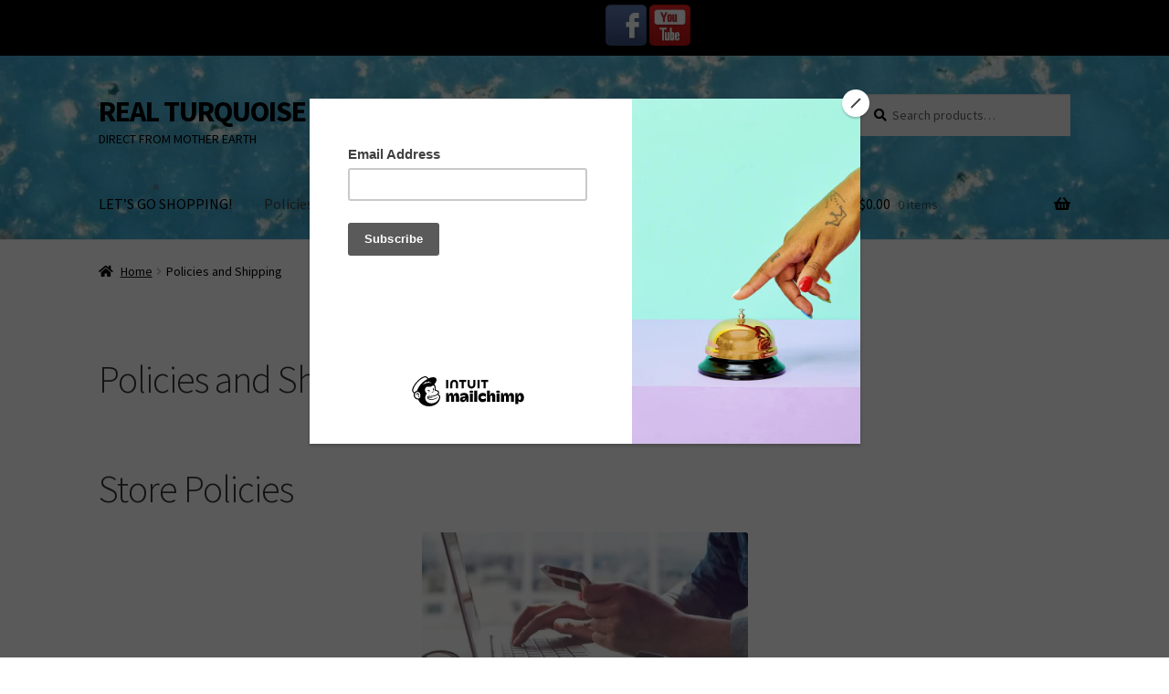

--- FILE ---
content_type: text/html; charset=utf-8
request_url: https://realturquoise.com/policies-and-shipping/
body_size: 22135
content:
<!doctype html>
<html lang="en-US">
<head>
<meta charset="UTF-8">
<meta name="viewport" content="width=device-width, initial-scale=1">
<link rel="profile" href="http://gmpg.org/xfn/11">
<link rel="pingback" href="https://realturquoise.com/xmlrpc.php">

<title>Policies and Shipping - REAL TURQUOISE</title>
<script>window._wca = window._wca || [];</script>

<!-- The SEO Framework by Sybre Waaijer -->
<meta name="robots" content="max-snippet:-1,max-image-preview:large,max-video-preview:-1" />
<link rel="canonical" href="https://realturquoise.com/policies-and-shipping/" />
<meta name="description" content="Store Policies: Shipping Information: Tax Information: Return Policy: For your security: Most noteworthy, we process all online transactions at Real Turquoise&hellip;" />
<meta property="og:type" content="website" />
<meta property="og:locale" content="en_US" />
<meta property="og:site_name" content="REAL TURQUOISE" />
<meta property="og:title" content="Policies and Shipping" />
<meta property="og:description" content="Store Policies: Shipping Information: Tax Information: Return Policy: For your security: Most noteworthy, we process all online transactions at Real Turquoise using PayPal&copy; with industry-standard SSL&hellip;" />
<meta property="og:url" content="https://realturquoise.com/policies-and-shipping/" />
<meta property="og:image" content="http://tucsonindianjewelry.com/wp-content/uploads/2018/10/zzz-1-300x141.jpg" />
<meta property="og:image" content="http://tucsonindianjewelry.com/wp-content/uploads/2018/08/WhatsApp_Image_2017-12-21_at_7.20.02_PM_large-300x166.jpeg" />
<meta property="og:image" content="http://tucsonindianjewelry.com/wp-content/uploads/2016/01/20150923_112910-1.jpg" />
<meta name="twitter:card" content="summary_large_image" />
<meta name="twitter:title" content="Policies and Shipping" />
<meta name="twitter:description" content="Store Policies: Shipping Information: Tax Information: Return Policy: For your security: Most noteworthy, we process all online transactions at Real Turquoise using PayPal&copy; with industry-standard SSL&hellip;" />
<meta name="twitter:image" content="http://tucsonindianjewelry.com/wp-content/uploads/2018/10/zzz-1-300x141.jpg" />
<script type="application/ld+json">{"@context":"https://schema.org","@graph":[{"@type":"WebSite","@id":"https://realturquoise.com/#/schema/WebSite","url":"https://realturquoise.com/","name":"REAL TURQUOISE","description":"DIRECT FROM MOTHER EARTH","inLanguage":"en-US","potentialAction":{"@type":"SearchAction","target":{"@type":"EntryPoint","urlTemplate":"https://realturquoise.com/search/{search_term_string}/"},"query-input":"required name=search_term_string"},"publisher":{"@type":"Organization","@id":"https://realturquoise.com/#/schema/Organization","name":"REAL TURQUOISE","url":"https://realturquoise.com/","logo":{"@type":"ImageObject","url":"https://realturquoise.com/wp-content/uploads/2013/11/cropped-20141010_130340.jpg","contentUrl":"https://realturquoise.com/wp-content/uploads/2013/11/cropped-20141010_130340.jpg","width":512,"height":512,"inLanguage":"en-US","caption":"Dwight of real turquoise with bolder bearing Bisbee Blue Turquoise"}}},{"@type":"WebPage","@id":"https://realturquoise.com/policies-and-shipping/","url":"https://realturquoise.com/policies-and-shipping/","name":"Policies and Shipping - REAL TURQUOISE","description":"Store Policies: Shipping Information: Tax Information: Return Policy: For your security: Most noteworthy, we process all online transactions at Real Turquoise&hellip;","inLanguage":"en-US","isPartOf":{"@id":"https://realturquoise.com/#/schema/WebSite"},"breadcrumb":{"@type":"BreadcrumbList","@id":"https://realturquoise.com/#/schema/BreadcrumbList","itemListElement":[{"@type":"ListItem","position":1,"item":"https://realturquoise.com/","name":"REAL TURQUOISE"},{"@type":"ListItem","position":2,"name":"Policies and Shipping"}]},"potentialAction":{"@type":"ReadAction","target":"https://realturquoise.com/policies-and-shipping/"}}]}</script>
<!-- / The SEO Framework by Sybre Waaijer | 13.50ms meta | 11.94ms boot -->

<link rel='dns-prefetch' href='//stats.wp.com' />
<link rel="alternate" type="application/rss+xml" title="REAL TURQUOISE &raquo; Feed" href="https://realturquoise.com/feed/" />
<link rel="alternate" type="application/rss+xml" title="REAL TURQUOISE &raquo; Comments Feed" href="https://realturquoise.com/comments/feed/" />
<link rel="alternate" title="oEmbed (JSON)" type="application/json+oembed" href="https://realturquoise.com/wp-json/oembed/1.0/embed?url=https%3A%2F%2Frealturquoise.com%2Fpolicies-and-shipping%2F" />
<link rel="alternate" title="oEmbed (XML)" type="text/xml+oembed" href="https://realturquoise.com/wp-json/oembed/1.0/embed?url=https%3A%2F%2Frealturquoise.com%2Fpolicies-and-shipping%2F&#038;format=xml" />
		<!-- This site uses the Google Analytics by MonsterInsights plugin v9.11.1 - Using Analytics tracking - https://www.monsterinsights.com/ -->
							<script src="//www.googletagmanager.com/gtag/js?id=G-44GY6Y7CE4"  data-cfasync="false" data-wpfc-render="false" async></script>
			<script data-cfasync="false" data-wpfc-render="false">
				var mi_version = '9.11.1';
				var mi_track_user = true;
				var mi_no_track_reason = '';
								var MonsterInsightsDefaultLocations = {"page_location":"https:\/\/realturquoise.com\/policies-and-shipping\/"};
								if ( typeof MonsterInsightsPrivacyGuardFilter === 'function' ) {
					var MonsterInsightsLocations = (typeof MonsterInsightsExcludeQuery === 'object') ? MonsterInsightsPrivacyGuardFilter( MonsterInsightsExcludeQuery ) : MonsterInsightsPrivacyGuardFilter( MonsterInsightsDefaultLocations );
				} else {
					var MonsterInsightsLocations = (typeof MonsterInsightsExcludeQuery === 'object') ? MonsterInsightsExcludeQuery : MonsterInsightsDefaultLocations;
				}

								var disableStrs = [
										'ga-disable-G-44GY6Y7CE4',
									];

				/* Function to detect opted out users */
				function __gtagTrackerIsOptedOut() {
					for (var index = 0; index < disableStrs.length; index++) {
						if (document.cookie.indexOf(disableStrs[index] + '=true') > -1) {
							return true;
						}
					}

					return false;
				}

				/* Disable tracking if the opt-out cookie exists. */
				if (__gtagTrackerIsOptedOut()) {
					for (var index = 0; index < disableStrs.length; index++) {
						window[disableStrs[index]] = true;
					}
				}

				/* Opt-out function */
				function __gtagTrackerOptout() {
					for (var index = 0; index < disableStrs.length; index++) {
						document.cookie = disableStrs[index] + '=true; expires=Thu, 31 Dec 2099 23:59:59 UTC; path=/';
						window[disableStrs[index]] = true;
					}
				}

				if ('undefined' === typeof gaOptout) {
					function gaOptout() {
						__gtagTrackerOptout();
					}
				}
								window.dataLayer = window.dataLayer || [];

				window.MonsterInsightsDualTracker = {
					helpers: {},
					trackers: {},
				};
				if (mi_track_user) {
					function __gtagDataLayer() {
						dataLayer.push(arguments);
					}

					function __gtagTracker(type, name, parameters) {
						if (!parameters) {
							parameters = {};
						}

						if (parameters.send_to) {
							__gtagDataLayer.apply(null, arguments);
							return;
						}

						if (type === 'event') {
														parameters.send_to = monsterinsights_frontend.v4_id;
							var hookName = name;
							if (typeof parameters['event_category'] !== 'undefined') {
								hookName = parameters['event_category'] + ':' + name;
							}

							if (typeof MonsterInsightsDualTracker.trackers[hookName] !== 'undefined') {
								MonsterInsightsDualTracker.trackers[hookName](parameters);
							} else {
								__gtagDataLayer('event', name, parameters);
							}
							
						} else {
							__gtagDataLayer.apply(null, arguments);
						}
					}

					__gtagTracker('js', new Date());
					__gtagTracker('set', {
						'developer_id.dZGIzZG': true,
											});
					if ( MonsterInsightsLocations.page_location ) {
						__gtagTracker('set', MonsterInsightsLocations);
					}
										__gtagTracker('config', 'G-44GY6Y7CE4', {"forceSSL":"true","link_attribution":"true"} );
										window.gtag = __gtagTracker;										(function () {
						/* https://developers.google.com/analytics/devguides/collection/analyticsjs/ */
						/* ga and __gaTracker compatibility shim. */
						var noopfn = function () {
							return null;
						};
						var newtracker = function () {
							return new Tracker();
						};
						var Tracker = function () {
							return null;
						};
						var p = Tracker.prototype;
						p.get = noopfn;
						p.set = noopfn;
						p.send = function () {
							var args = Array.prototype.slice.call(arguments);
							args.unshift('send');
							__gaTracker.apply(null, args);
						};
						var __gaTracker = function () {
							var len = arguments.length;
							if (len === 0) {
								return;
							}
							var f = arguments[len - 1];
							if (typeof f !== 'object' || f === null || typeof f.hitCallback !== 'function') {
								if ('send' === arguments[0]) {
									var hitConverted, hitObject = false, action;
									if ('event' === arguments[1]) {
										if ('undefined' !== typeof arguments[3]) {
											hitObject = {
												'eventAction': arguments[3],
												'eventCategory': arguments[2],
												'eventLabel': arguments[4],
												'value': arguments[5] ? arguments[5] : 1,
											}
										}
									}
									if ('pageview' === arguments[1]) {
										if ('undefined' !== typeof arguments[2]) {
											hitObject = {
												'eventAction': 'page_view',
												'page_path': arguments[2],
											}
										}
									}
									if (typeof arguments[2] === 'object') {
										hitObject = arguments[2];
									}
									if (typeof arguments[5] === 'object') {
										Object.assign(hitObject, arguments[5]);
									}
									if ('undefined' !== typeof arguments[1].hitType) {
										hitObject = arguments[1];
										if ('pageview' === hitObject.hitType) {
											hitObject.eventAction = 'page_view';
										}
									}
									if (hitObject) {
										action = 'timing' === arguments[1].hitType ? 'timing_complete' : hitObject.eventAction;
										hitConverted = mapArgs(hitObject);
										__gtagTracker('event', action, hitConverted);
									}
								}
								return;
							}

							function mapArgs(args) {
								var arg, hit = {};
								var gaMap = {
									'eventCategory': 'event_category',
									'eventAction': 'event_action',
									'eventLabel': 'event_label',
									'eventValue': 'event_value',
									'nonInteraction': 'non_interaction',
									'timingCategory': 'event_category',
									'timingVar': 'name',
									'timingValue': 'value',
									'timingLabel': 'event_label',
									'page': 'page_path',
									'location': 'page_location',
									'title': 'page_title',
									'referrer' : 'page_referrer',
								};
								for (arg in args) {
																		if (!(!args.hasOwnProperty(arg) || !gaMap.hasOwnProperty(arg))) {
										hit[gaMap[arg]] = args[arg];
									} else {
										hit[arg] = args[arg];
									}
								}
								return hit;
							}

							try {
								f.hitCallback();
							} catch (ex) {
							}
						};
						__gaTracker.create = newtracker;
						__gaTracker.getByName = newtracker;
						__gaTracker.getAll = function () {
							return [];
						};
						__gaTracker.remove = noopfn;
						__gaTracker.loaded = true;
						window['__gaTracker'] = __gaTracker;
					})();
									} else {
										console.log("");
					(function () {
						function __gtagTracker() {
							return null;
						}

						window['__gtagTracker'] = __gtagTracker;
						window['gtag'] = __gtagTracker;
					})();
									}
			</script>
							<!-- / Google Analytics by MonsterInsights -->
		<style id='wp-img-auto-sizes-contain-inline-css'>
img:is([sizes=auto i],[sizes^="auto," i]){contain-intrinsic-size:3000px 1500px}
/*# sourceURL=wp-img-auto-sizes-contain-inline-css */
</style>
<link rel='stylesheet' id='storefront-top-bar-css' href='https://realturquoise.com/wp-content/plugins/storefront-top-bar/assets/css/storefront-top-bar.css?ver=6.9' media='all' />
<style id='wp-block-library-inline-css'>
:root{--wp-block-synced-color:#7a00df;--wp-block-synced-color--rgb:122,0,223;--wp-bound-block-color:var(--wp-block-synced-color);--wp-editor-canvas-background:#ddd;--wp-admin-theme-color:#007cba;--wp-admin-theme-color--rgb:0,124,186;--wp-admin-theme-color-darker-10:#006ba1;--wp-admin-theme-color-darker-10--rgb:0,107,160.5;--wp-admin-theme-color-darker-20:#005a87;--wp-admin-theme-color-darker-20--rgb:0,90,135;--wp-admin-border-width-focus:2px}@media (min-resolution:192dpi){:root{--wp-admin-border-width-focus:1.5px}}.wp-element-button{cursor:pointer}:root .has-very-light-gray-background-color{background-color:#eee}:root .has-very-dark-gray-background-color{background-color:#313131}:root .has-very-light-gray-color{color:#eee}:root .has-very-dark-gray-color{color:#313131}:root .has-vivid-green-cyan-to-vivid-cyan-blue-gradient-background{background:linear-gradient(135deg,#00d084,#0693e3)}:root .has-purple-crush-gradient-background{background:linear-gradient(135deg,#34e2e4,#4721fb 50%,#ab1dfe)}:root .has-hazy-dawn-gradient-background{background:linear-gradient(135deg,#faaca8,#dad0ec)}:root .has-subdued-olive-gradient-background{background:linear-gradient(135deg,#fafae1,#67a671)}:root .has-atomic-cream-gradient-background{background:linear-gradient(135deg,#fdd79a,#004a59)}:root .has-nightshade-gradient-background{background:linear-gradient(135deg,#330968,#31cdcf)}:root .has-midnight-gradient-background{background:linear-gradient(135deg,#020381,#2874fc)}:root{--wp--preset--font-size--normal:16px;--wp--preset--font-size--huge:42px}.has-regular-font-size{font-size:1em}.has-larger-font-size{font-size:2.625em}.has-normal-font-size{font-size:var(--wp--preset--font-size--normal)}.has-huge-font-size{font-size:var(--wp--preset--font-size--huge)}.has-text-align-center{text-align:center}.has-text-align-left{text-align:left}.has-text-align-right{text-align:right}.has-fit-text{white-space:nowrap!important}#end-resizable-editor-section{display:none}.aligncenter{clear:both}.items-justified-left{justify-content:flex-start}.items-justified-center{justify-content:center}.items-justified-right{justify-content:flex-end}.items-justified-space-between{justify-content:space-between}.screen-reader-text{border:0;clip-path:inset(50%);height:1px;margin:-1px;overflow:hidden;padding:0;position:absolute;width:1px;word-wrap:normal!important}.screen-reader-text:focus{background-color:#ddd;clip-path:none;color:#444;display:block;font-size:1em;height:auto;left:5px;line-height:normal;padding:15px 23px 14px;text-decoration:none;top:5px;width:auto;z-index:100000}html :where(.has-border-color){border-style:solid}html :where([style*=border-top-color]){border-top-style:solid}html :where([style*=border-right-color]){border-right-style:solid}html :where([style*=border-bottom-color]){border-bottom-style:solid}html :where([style*=border-left-color]){border-left-style:solid}html :where([style*=border-width]){border-style:solid}html :where([style*=border-top-width]){border-top-style:solid}html :where([style*=border-right-width]){border-right-style:solid}html :where([style*=border-bottom-width]){border-bottom-style:solid}html :where([style*=border-left-width]){border-left-style:solid}html :where(img[class*=wp-image-]){height:auto;max-width:100%}:where(figure){margin:0 0 1em}html :where(.is-position-sticky){--wp-admin--admin-bar--position-offset:var(--wp-admin--admin-bar--height,0px)}@media screen and (max-width:600px){html :where(.is-position-sticky){--wp-admin--admin-bar--position-offset:0px}}

/*# sourceURL=wp-block-library-inline-css */
</style><style id='global-styles-inline-css'>
:root{--wp--preset--aspect-ratio--square: 1;--wp--preset--aspect-ratio--4-3: 4/3;--wp--preset--aspect-ratio--3-4: 3/4;--wp--preset--aspect-ratio--3-2: 3/2;--wp--preset--aspect-ratio--2-3: 2/3;--wp--preset--aspect-ratio--16-9: 16/9;--wp--preset--aspect-ratio--9-16: 9/16;--wp--preset--color--black: #000000;--wp--preset--color--cyan-bluish-gray: #abb8c3;--wp--preset--color--white: #ffffff;--wp--preset--color--pale-pink: #f78da7;--wp--preset--color--vivid-red: #cf2e2e;--wp--preset--color--luminous-vivid-orange: #ff6900;--wp--preset--color--luminous-vivid-amber: #fcb900;--wp--preset--color--light-green-cyan: #7bdcb5;--wp--preset--color--vivid-green-cyan: #00d084;--wp--preset--color--pale-cyan-blue: #8ed1fc;--wp--preset--color--vivid-cyan-blue: #0693e3;--wp--preset--color--vivid-purple: #9b51e0;--wp--preset--gradient--vivid-cyan-blue-to-vivid-purple: linear-gradient(135deg,rgb(6,147,227) 0%,rgb(155,81,224) 100%);--wp--preset--gradient--light-green-cyan-to-vivid-green-cyan: linear-gradient(135deg,rgb(122,220,180) 0%,rgb(0,208,130) 100%);--wp--preset--gradient--luminous-vivid-amber-to-luminous-vivid-orange: linear-gradient(135deg,rgb(252,185,0) 0%,rgb(255,105,0) 100%);--wp--preset--gradient--luminous-vivid-orange-to-vivid-red: linear-gradient(135deg,rgb(255,105,0) 0%,rgb(207,46,46) 100%);--wp--preset--gradient--very-light-gray-to-cyan-bluish-gray: linear-gradient(135deg,rgb(238,238,238) 0%,rgb(169,184,195) 100%);--wp--preset--gradient--cool-to-warm-spectrum: linear-gradient(135deg,rgb(74,234,220) 0%,rgb(151,120,209) 20%,rgb(207,42,186) 40%,rgb(238,44,130) 60%,rgb(251,105,98) 80%,rgb(254,248,76) 100%);--wp--preset--gradient--blush-light-purple: linear-gradient(135deg,rgb(255,206,236) 0%,rgb(152,150,240) 100%);--wp--preset--gradient--blush-bordeaux: linear-gradient(135deg,rgb(254,205,165) 0%,rgb(254,45,45) 50%,rgb(107,0,62) 100%);--wp--preset--gradient--luminous-dusk: linear-gradient(135deg,rgb(255,203,112) 0%,rgb(199,81,192) 50%,rgb(65,88,208) 100%);--wp--preset--gradient--pale-ocean: linear-gradient(135deg,rgb(255,245,203) 0%,rgb(182,227,212) 50%,rgb(51,167,181) 100%);--wp--preset--gradient--electric-grass: linear-gradient(135deg,rgb(202,248,128) 0%,rgb(113,206,126) 100%);--wp--preset--gradient--midnight: linear-gradient(135deg,rgb(2,3,129) 0%,rgb(40,116,252) 100%);--wp--preset--font-size--small: 14px;--wp--preset--font-size--medium: 23px;--wp--preset--font-size--large: 26px;--wp--preset--font-size--x-large: 42px;--wp--preset--font-size--normal: 16px;--wp--preset--font-size--huge: 37px;--wp--preset--spacing--20: 0.44rem;--wp--preset--spacing--30: 0.67rem;--wp--preset--spacing--40: 1rem;--wp--preset--spacing--50: 1.5rem;--wp--preset--spacing--60: 2.25rem;--wp--preset--spacing--70: 3.38rem;--wp--preset--spacing--80: 5.06rem;--wp--preset--shadow--natural: 6px 6px 9px rgba(0, 0, 0, 0.2);--wp--preset--shadow--deep: 12px 12px 50px rgba(0, 0, 0, 0.4);--wp--preset--shadow--sharp: 6px 6px 0px rgba(0, 0, 0, 0.2);--wp--preset--shadow--outlined: 6px 6px 0px -3px rgb(255, 255, 255), 6px 6px rgb(0, 0, 0);--wp--preset--shadow--crisp: 6px 6px 0px rgb(0, 0, 0);}:root :where(.is-layout-flow) > :first-child{margin-block-start: 0;}:root :where(.is-layout-flow) > :last-child{margin-block-end: 0;}:root :where(.is-layout-flow) > *{margin-block-start: 24px;margin-block-end: 0;}:root :where(.is-layout-constrained) > :first-child{margin-block-start: 0;}:root :where(.is-layout-constrained) > :last-child{margin-block-end: 0;}:root :where(.is-layout-constrained) > *{margin-block-start: 24px;margin-block-end: 0;}:root :where(.is-layout-flex){gap: 24px;}:root :where(.is-layout-grid){gap: 24px;}body .is-layout-flex{display: flex;}.is-layout-flex{flex-wrap: wrap;align-items: center;}.is-layout-flex > :is(*, div){margin: 0;}body .is-layout-grid{display: grid;}.is-layout-grid > :is(*, div){margin: 0;}.has-black-color{color: var(--wp--preset--color--black) !important;}.has-cyan-bluish-gray-color{color: var(--wp--preset--color--cyan-bluish-gray) !important;}.has-white-color{color: var(--wp--preset--color--white) !important;}.has-pale-pink-color{color: var(--wp--preset--color--pale-pink) !important;}.has-vivid-red-color{color: var(--wp--preset--color--vivid-red) !important;}.has-luminous-vivid-orange-color{color: var(--wp--preset--color--luminous-vivid-orange) !important;}.has-luminous-vivid-amber-color{color: var(--wp--preset--color--luminous-vivid-amber) !important;}.has-light-green-cyan-color{color: var(--wp--preset--color--light-green-cyan) !important;}.has-vivid-green-cyan-color{color: var(--wp--preset--color--vivid-green-cyan) !important;}.has-pale-cyan-blue-color{color: var(--wp--preset--color--pale-cyan-blue) !important;}.has-vivid-cyan-blue-color{color: var(--wp--preset--color--vivid-cyan-blue) !important;}.has-vivid-purple-color{color: var(--wp--preset--color--vivid-purple) !important;}.has-black-background-color{background-color: var(--wp--preset--color--black) !important;}.has-cyan-bluish-gray-background-color{background-color: var(--wp--preset--color--cyan-bluish-gray) !important;}.has-white-background-color{background-color: var(--wp--preset--color--white) !important;}.has-pale-pink-background-color{background-color: var(--wp--preset--color--pale-pink) !important;}.has-vivid-red-background-color{background-color: var(--wp--preset--color--vivid-red) !important;}.has-luminous-vivid-orange-background-color{background-color: var(--wp--preset--color--luminous-vivid-orange) !important;}.has-luminous-vivid-amber-background-color{background-color: var(--wp--preset--color--luminous-vivid-amber) !important;}.has-light-green-cyan-background-color{background-color: var(--wp--preset--color--light-green-cyan) !important;}.has-vivid-green-cyan-background-color{background-color: var(--wp--preset--color--vivid-green-cyan) !important;}.has-pale-cyan-blue-background-color{background-color: var(--wp--preset--color--pale-cyan-blue) !important;}.has-vivid-cyan-blue-background-color{background-color: var(--wp--preset--color--vivid-cyan-blue) !important;}.has-vivid-purple-background-color{background-color: var(--wp--preset--color--vivid-purple) !important;}.has-black-border-color{border-color: var(--wp--preset--color--black) !important;}.has-cyan-bluish-gray-border-color{border-color: var(--wp--preset--color--cyan-bluish-gray) !important;}.has-white-border-color{border-color: var(--wp--preset--color--white) !important;}.has-pale-pink-border-color{border-color: var(--wp--preset--color--pale-pink) !important;}.has-vivid-red-border-color{border-color: var(--wp--preset--color--vivid-red) !important;}.has-luminous-vivid-orange-border-color{border-color: var(--wp--preset--color--luminous-vivid-orange) !important;}.has-luminous-vivid-amber-border-color{border-color: var(--wp--preset--color--luminous-vivid-amber) !important;}.has-light-green-cyan-border-color{border-color: var(--wp--preset--color--light-green-cyan) !important;}.has-vivid-green-cyan-border-color{border-color: var(--wp--preset--color--vivid-green-cyan) !important;}.has-pale-cyan-blue-border-color{border-color: var(--wp--preset--color--pale-cyan-blue) !important;}.has-vivid-cyan-blue-border-color{border-color: var(--wp--preset--color--vivid-cyan-blue) !important;}.has-vivid-purple-border-color{border-color: var(--wp--preset--color--vivid-purple) !important;}.has-vivid-cyan-blue-to-vivid-purple-gradient-background{background: var(--wp--preset--gradient--vivid-cyan-blue-to-vivid-purple) !important;}.has-light-green-cyan-to-vivid-green-cyan-gradient-background{background: var(--wp--preset--gradient--light-green-cyan-to-vivid-green-cyan) !important;}.has-luminous-vivid-amber-to-luminous-vivid-orange-gradient-background{background: var(--wp--preset--gradient--luminous-vivid-amber-to-luminous-vivid-orange) !important;}.has-luminous-vivid-orange-to-vivid-red-gradient-background{background: var(--wp--preset--gradient--luminous-vivid-orange-to-vivid-red) !important;}.has-very-light-gray-to-cyan-bluish-gray-gradient-background{background: var(--wp--preset--gradient--very-light-gray-to-cyan-bluish-gray) !important;}.has-cool-to-warm-spectrum-gradient-background{background: var(--wp--preset--gradient--cool-to-warm-spectrum) !important;}.has-blush-light-purple-gradient-background{background: var(--wp--preset--gradient--blush-light-purple) !important;}.has-blush-bordeaux-gradient-background{background: var(--wp--preset--gradient--blush-bordeaux) !important;}.has-luminous-dusk-gradient-background{background: var(--wp--preset--gradient--luminous-dusk) !important;}.has-pale-ocean-gradient-background{background: var(--wp--preset--gradient--pale-ocean) !important;}.has-electric-grass-gradient-background{background: var(--wp--preset--gradient--electric-grass) !important;}.has-midnight-gradient-background{background: var(--wp--preset--gradient--midnight) !important;}.has-small-font-size{font-size: var(--wp--preset--font-size--small) !important;}.has-medium-font-size{font-size: var(--wp--preset--font-size--medium) !important;}.has-large-font-size{font-size: var(--wp--preset--font-size--large) !important;}.has-x-large-font-size{font-size: var(--wp--preset--font-size--x-large) !important;}
/*# sourceURL=global-styles-inline-css */
</style>

<style id='classic-theme-styles-inline-css'>
/*! This file is auto-generated */
.wp-block-button__link{color:#fff;background-color:#32373c;border-radius:9999px;box-shadow:none;text-decoration:none;padding:calc(.667em + 2px) calc(1.333em + 2px);font-size:1.125em}.wp-block-file__button{background:#32373c;color:#fff;text-decoration:none}
/*# sourceURL=/wp-includes/css/classic-themes.min.css */
</style>
<link rel='stylesheet' id='storefront-gutenberg-blocks-css' href='https://realturquoise.com/wp-content/themes/storefront/assets/css/base/gutenberg-blocks.css?ver=4.6.2' media='all' />
<style id='storefront-gutenberg-blocks-inline-css'>

				.wp-block-button__link:not(.has-text-color) {
					color: #000000;
				}

				.wp-block-button__link:not(.has-text-color):hover,
				.wp-block-button__link:not(.has-text-color):focus,
				.wp-block-button__link:not(.has-text-color):active {
					color: #000000;
				}

				.wp-block-button__link:not(.has-background) {
					background-color: #7fd2d8;
				}

				.wp-block-button__link:not(.has-background):hover,
				.wp-block-button__link:not(.has-background):focus,
				.wp-block-button__link:not(.has-background):active {
					border-color: #66b9bf;
					background-color: #66b9bf;
				}

				.wc-block-grid__products .wc-block-grid__product .wp-block-button__link {
					background-color: #7fd2d8;
					border-color: #7fd2d8;
					color: #000000;
				}

				.wp-block-quote footer,
				.wp-block-quote cite,
				.wp-block-quote__citation {
					color: #000000;
				}

				.wp-block-pullquote cite,
				.wp-block-pullquote footer,
				.wp-block-pullquote__citation {
					color: #000000;
				}

				.wp-block-image figcaption {
					color: #000000;
				}

				.wp-block-separator.is-style-dots::before {
					color: #333333;
				}

				.wp-block-file a.wp-block-file__button {
					color: #000000;
					background-color: #7fd2d8;
					border-color: #7fd2d8;
				}

				.wp-block-file a.wp-block-file__button:hover,
				.wp-block-file a.wp-block-file__button:focus,
				.wp-block-file a.wp-block-file__button:active {
					color: #000000;
					background-color: #66b9bf;
				}

				.wp-block-code,
				.wp-block-preformatted pre {
					color: #000000;
				}

				.wp-block-table:not( .has-background ):not( .is-style-stripes ) tbody tr:nth-child(2n) td {
					background-color: #fdfdfd;
				}

				.wp-block-cover .wp-block-cover__inner-container h1:not(.has-text-color),
				.wp-block-cover .wp-block-cover__inner-container h2:not(.has-text-color),
				.wp-block-cover .wp-block-cover__inner-container h3:not(.has-text-color),
				.wp-block-cover .wp-block-cover__inner-container h4:not(.has-text-color),
				.wp-block-cover .wp-block-cover__inner-container h5:not(.has-text-color),
				.wp-block-cover .wp-block-cover__inner-container h6:not(.has-text-color) {
					color: #000000;
				}

				div.wc-block-components-price-slider__range-input-progress,
				.rtl .wc-block-components-price-slider__range-input-progress {
					--range-color: #000000;
				}

				/* Target only IE11 */
				@media all and (-ms-high-contrast: none), (-ms-high-contrast: active) {
					.wc-block-components-price-slider__range-input-progress {
						background: #000000;
					}
				}

				.wc-block-components-button:not(.is-link) {
					background-color: #1e73be;
					color: #000000;
				}

				.wc-block-components-button:not(.is-link):hover,
				.wc-block-components-button:not(.is-link):focus,
				.wc-block-components-button:not(.is-link):active {
					background-color: #055aa5;
					color: #000000;
				}

				.wc-block-components-button:not(.is-link):disabled {
					background-color: #1e73be;
					color: #000000;
				}

				.wc-block-cart__submit-container {
					background-color: #ffffff;
				}

				.wc-block-cart__submit-container::before {
					color: rgba(220,220,220,0.5);
				}

				.wc-block-components-order-summary-item__quantity {
					background-color: #ffffff;
					border-color: #000000;
					box-shadow: 0 0 0 2px #ffffff;
					color: #000000;
				}
			
/*# sourceURL=storefront-gutenberg-blocks-inline-css */
</style>
<link rel='stylesheet' id='aps-animate-css-css' href='https://realturquoise.com/wp-content/plugins/accesspress-social-icons/css/animate.css?ver=1.8.5' media='all' />
<link rel='stylesheet' id='aps-frontend-css-css' href='https://realturquoise.com/wp-content/plugins/accesspress-social-icons/css/frontend.css?ver=1.8.5' media='all' />
<link rel='stylesheet' id='edsanimate-animo-css-css' href='https://realturquoise.com/wp-content/plugins/animate-it/assets/css/animate-animo.css?ver=6.9' media='all' />
<link rel='stylesheet' id='uaf_client_css-css' href='https://realturquoise.com/wp-content/uploads/useanyfont/uaf.css?ver=1764304865' media='all' />
<style id='woocommerce-inline-inline-css'>
.woocommerce form .form-row .required { visibility: visible; }
/*# sourceURL=woocommerce-inline-inline-css */
</style>
<link rel='stylesheet' id='spu-public-css-css' href='https://realturquoise.com/wp-content/plugins/popups/public/assets/css/public.css?ver=1.9.3.8' media='all' />
<link rel='stylesheet' id='yith-quick-view-css' href='https://realturquoise.com/wp-content/plugins/yith-woocommerce-quick-view/assets/css/yith-quick-view.css?ver=2.10.0' media='all' />
<style id='yith-quick-view-inline-css'>

				#yith-quick-view-modal .yith-quick-view-overlay{background:rgba( 0, 0, 0, 0.8)}
				#yith-quick-view-modal .yith-wcqv-main{background:#ffffff;}
				#yith-quick-view-close{color:#cdcdcd;}
				#yith-quick-view-close:hover{color:#ff0000;}
/*# sourceURL=yith-quick-view-inline-css */
</style>
<link rel='stylesheet' id='storefront-style-css' href='https://realturquoise.com/wp-content/themes/storefront/style.css?ver=4.6.2' media='all' />
<style id='storefront-style-inline-css'>

			.main-navigation ul li a,
			.site-title a,
			ul.menu li a,
			.site-branding h1 a,
			button.menu-toggle,
			button.menu-toggle:hover,
			.handheld-navigation .dropdown-toggle {
				color: #000000;
			}

			button.menu-toggle,
			button.menu-toggle:hover {
				border-color: #000000;
			}

			.main-navigation ul li a:hover,
			.main-navigation ul li:hover > a,
			.site-title a:hover,
			.site-header ul.menu li.current-menu-item > a {
				color: #414141;
			}

			table:not( .has-background ) th {
				background-color: #f8f8f8;
			}

			table:not( .has-background ) tbody td {
				background-color: #fdfdfd;
			}

			table:not( .has-background ) tbody tr:nth-child(2n) td,
			fieldset,
			fieldset legend {
				background-color: #fbfbfb;
			}

			.site-header,
			.secondary-navigation ul ul,
			.main-navigation ul.menu > li.menu-item-has-children:after,
			.secondary-navigation ul.menu ul,
			.storefront-handheld-footer-bar,
			.storefront-handheld-footer-bar ul li > a,
			.storefront-handheld-footer-bar ul li.search .site-search,
			button.menu-toggle,
			button.menu-toggle:hover {
				background-color: #ffffff;
			}

			p.site-description,
			.site-header,
			.storefront-handheld-footer-bar {
				color: #000000;
			}

			button.menu-toggle:after,
			button.menu-toggle:before,
			button.menu-toggle span:before {
				background-color: #000000;
			}

			h1, h2, h3, h4, h5, h6, .wc-block-grid__product-title {
				color: #333333;
			}

			.widget h1 {
				border-bottom-color: #333333;
			}

			body,
			.secondary-navigation a {
				color: #000000;
			}

			.widget-area .widget a,
			.hentry .entry-header .posted-on a,
			.hentry .entry-header .post-author a,
			.hentry .entry-header .post-comments a,
			.hentry .entry-header .byline a {
				color: #050505;
			}

			a {
				color: #000000;
			}

			a:focus,
			button:focus,
			.button.alt:focus,
			input:focus,
			textarea:focus,
			input[type="button"]:focus,
			input[type="reset"]:focus,
			input[type="submit"]:focus,
			input[type="email"]:focus,
			input[type="tel"]:focus,
			input[type="url"]:focus,
			input[type="password"]:focus,
			input[type="search"]:focus {
				outline-color: #000000;
			}

			button, input[type="button"], input[type="reset"], input[type="submit"], .button, .widget a.button {
				background-color: #7fd2d8;
				border-color: #7fd2d8;
				color: #000000;
			}

			button:hover, input[type="button"]:hover, input[type="reset"]:hover, input[type="submit"]:hover, .button:hover, .widget a.button:hover {
				background-color: #66b9bf;
				border-color: #66b9bf;
				color: #000000;
			}

			button.alt, input[type="button"].alt, input[type="reset"].alt, input[type="submit"].alt, .button.alt, .widget-area .widget a.button.alt {
				background-color: #1e73be;
				border-color: #1e73be;
				color: #000000;
			}

			button.alt:hover, input[type="button"].alt:hover, input[type="reset"].alt:hover, input[type="submit"].alt:hover, .button.alt:hover, .widget-area .widget a.button.alt:hover {
				background-color: #055aa5;
				border-color: #055aa5;
				color: #000000;
			}

			.pagination .page-numbers li .page-numbers.current {
				background-color: #e6e6e6;
				color: #000000;
			}

			#comments .comment-list .comment-content .comment-text {
				background-color: #f8f8f8;
			}

			.site-footer {
				background-color: #6592bf;
				color: #000000;
			}

			.site-footer a:not(.button):not(.components-button) {
				color: #333333;
			}

			.site-footer .storefront-handheld-footer-bar a:not(.button):not(.components-button) {
				color: #000000;
			}

			.site-footer h1, .site-footer h2, .site-footer h3, .site-footer h4, .site-footer h5, .site-footer h6, .site-footer .widget .widget-title, .site-footer .widget .widgettitle {
				color: #333333;
			}

			.page-template-template-homepage.has-post-thumbnail .type-page.has-post-thumbnail .entry-title {
				color: #000000;
			}

			.page-template-template-homepage.has-post-thumbnail .type-page.has-post-thumbnail .entry-content {
				color: #000000;
			}

			@media screen and ( min-width: 768px ) {
				.secondary-navigation ul.menu a:hover {
					color: #191919;
				}

				.secondary-navigation ul.menu a {
					color: #000000;
				}

				.main-navigation ul.menu ul.sub-menu,
				.main-navigation ul.nav-menu ul.children {
					background-color: #f0f0f0;
				}

				.site-header {
					border-bottom-color: #f0f0f0;
				}
			}
/*# sourceURL=storefront-style-inline-css */
</style>
<link rel='stylesheet' id='storefront-icons-css' href='https://realturquoise.com/wp-content/themes/storefront/assets/css/base/icons.css?ver=4.6.2' media='all' />
<link rel='stylesheet' id='storefront-fonts-css' href='https://realturquoise.com/wp-content/uploads/breeze/google/fonts/source_sans_pro/source_sans_pro.css' media='all' />
<link rel='stylesheet' id='storefront-jetpack-widgets-css' href='https://realturquoise.com/wp-content/themes/storefront/assets/css/jetpack/widgets.css?ver=4.6.2' media='all' />
<link rel='stylesheet' id='storefront-woocommerce-style-css' href='https://realturquoise.com/wp-content/themes/storefront/assets/css/woocommerce/woocommerce.css?ver=4.6.2' media='all' />
<style id='storefront-woocommerce-style-inline-css'>
@font-face {
				font-family: star;
				src: url(https://realturquoise.com/wp-content/plugins/woocommerce/assets/fonts/star.eot);
				src:
					url(https://realturquoise.com/wp-content/plugins/woocommerce/assets/fonts/star.eot?#iefix) format("embedded-opentype"),
					url(https://realturquoise.com/wp-content/plugins/woocommerce/assets/fonts/star.woff) format("woff"),
					url(https://realturquoise.com/wp-content/plugins/woocommerce/assets/fonts/star.ttf) format("truetype"),
					url(https://realturquoise.com/wp-content/plugins/woocommerce/assets/fonts/star.svg#star) format("svg");
				font-weight: 400;
				font-style: normal;
			}
			@font-face {
				font-family: WooCommerce;
				src: url(https://realturquoise.com/wp-content/plugins/woocommerce/assets/fonts/WooCommerce.eot);
				src:
					url(https://realturquoise.com/wp-content/plugins/woocommerce/assets/fonts/WooCommerce.eot?#iefix) format("embedded-opentype"),
					url(https://realturquoise.com/wp-content/plugins/woocommerce/assets/fonts/WooCommerce.woff) format("woff"),
					url(https://realturquoise.com/wp-content/plugins/woocommerce/assets/fonts/WooCommerce.ttf) format("truetype"),
					url(https://realturquoise.com/wp-content/plugins/woocommerce/assets/fonts/WooCommerce.svg#WooCommerce) format("svg");
				font-weight: 400;
				font-style: normal;
			}

			a.cart-contents,
			.site-header-cart .widget_shopping_cart a {
				color: #000000;
			}

			a.cart-contents:hover,
			.site-header-cart .widget_shopping_cart a:hover,
			.site-header-cart:hover > li > a {
				color: #414141;
			}

			table.cart td.product-remove,
			table.cart td.actions {
				border-top-color: #ffffff;
			}

			.storefront-handheld-footer-bar ul li.cart .count {
				background-color: #000000;
				color: #ffffff;
				border-color: #ffffff;
			}

			.woocommerce-tabs ul.tabs li.active a,
			ul.products li.product .price,
			.onsale,
			.wc-block-grid__product-onsale,
			.widget_search form:before,
			.widget_product_search form:before {
				color: #000000;
			}

			.woocommerce-breadcrumb a,
			a.woocommerce-review-link,
			.product_meta a {
				color: #050505;
			}

			.wc-block-grid__product-onsale,
			.onsale {
				border-color: #000000;
			}

			.star-rating span:before,
			.quantity .plus, .quantity .minus,
			p.stars a:hover:after,
			p.stars a:after,
			.star-rating span:before,
			#payment .payment_methods li input[type=radio]:first-child:checked+label:before {
				color: #000000;
			}

			.widget_price_filter .ui-slider .ui-slider-range,
			.widget_price_filter .ui-slider .ui-slider-handle {
				background-color: #000000;
			}

			.order_details {
				background-color: #f8f8f8;
			}

			.order_details > li {
				border-bottom: 1px dotted #e3e3e3;
			}

			.order_details:before,
			.order_details:after {
				background: -webkit-linear-gradient(transparent 0,transparent 0),-webkit-linear-gradient(135deg,#f8f8f8 33.33%,transparent 33.33%),-webkit-linear-gradient(45deg,#f8f8f8 33.33%,transparent 33.33%)
			}

			#order_review {
				background-color: #ffffff;
			}

			#payment .payment_methods > li .payment_box,
			#payment .place-order {
				background-color: #fafafa;
			}

			#payment .payment_methods > li:not(.woocommerce-notice) {
				background-color: #f5f5f5;
			}

			#payment .payment_methods > li:not(.woocommerce-notice):hover {
				background-color: #f0f0f0;
			}

			.woocommerce-pagination .page-numbers li .page-numbers.current {
				background-color: #e6e6e6;
				color: #000000;
			}

			.wc-block-grid__product-onsale,
			.onsale,
			.woocommerce-pagination .page-numbers li .page-numbers:not(.current) {
				color: #000000;
			}

			p.stars a:before,
			p.stars a:hover~a:before,
			p.stars.selected a.active~a:before {
				color: #000000;
			}

			p.stars.selected a.active:before,
			p.stars:hover a:before,
			p.stars.selected a:not(.active):before,
			p.stars.selected a.active:before {
				color: #000000;
			}

			.single-product div.product .woocommerce-product-gallery .woocommerce-product-gallery__trigger {
				background-color: #7fd2d8;
				color: #000000;
			}

			.single-product div.product .woocommerce-product-gallery .woocommerce-product-gallery__trigger:hover {
				background-color: #66b9bf;
				border-color: #66b9bf;
				color: #000000;
			}

			.button.added_to_cart:focus,
			.button.wc-forward:focus {
				outline-color: #000000;
			}

			.added_to_cart,
			.site-header-cart .widget_shopping_cart a.button,
			.wc-block-grid__products .wc-block-grid__product .wp-block-button__link {
				background-color: #7fd2d8;
				border-color: #7fd2d8;
				color: #000000;
			}

			.added_to_cart:hover,
			.site-header-cart .widget_shopping_cart a.button:hover,
			.wc-block-grid__products .wc-block-grid__product .wp-block-button__link:hover {
				background-color: #66b9bf;
				border-color: #66b9bf;
				color: #000000;
			}

			.added_to_cart.alt, .added_to_cart, .widget a.button.checkout {
				background-color: #1e73be;
				border-color: #1e73be;
				color: #000000;
			}

			.added_to_cart.alt:hover, .added_to_cart:hover, .widget a.button.checkout:hover {
				background-color: #055aa5;
				border-color: #055aa5;
				color: #000000;
			}

			.button.loading {
				color: #7fd2d8;
			}

			.button.loading:hover {
				background-color: #7fd2d8;
			}

			.button.loading:after {
				color: #000000;
			}

			@media screen and ( min-width: 768px ) {
				.site-header-cart .widget_shopping_cart,
				.site-header .product_list_widget li .quantity {
					color: #000000;
				}

				.site-header-cart .widget_shopping_cart .buttons,
				.site-header-cart .widget_shopping_cart .total {
					background-color: #f5f5f5;
				}

				.site-header-cart .widget_shopping_cart {
					background-color: #f0f0f0;
				}
			}
				.storefront-product-pagination a {
					color: #000000;
					background-color: #ffffff;
				}
				.storefront-sticky-add-to-cart {
					color: #000000;
					background-color: #ffffff;
				}

				.storefront-sticky-add-to-cart a:not(.button) {
					color: #000000;
				}
/*# sourceURL=storefront-woocommerce-style-inline-css */
</style>
<link rel='stylesheet' id='storefront-woocommerce-brands-style-css' href='https://realturquoise.com/wp-content/themes/storefront/assets/css/woocommerce/extensions/brands.css?ver=4.6.2' media='all' />
<link rel='stylesheet' id='cart-tab-styles-storefront-css' href='https://realturquoise.com/wp-content/plugins/woocommerce-cart-tab/includes/../assets/css/style-storefront.css?ver=1.1.1' media='all' />
<style id='cart-tab-styles-storefront-inline-css'>

			.woocommerce-cart-tab-container {
				background-color: #ffffff;
			}

			.woocommerce-cart-tab,
			.woocommerce-cart-tab-container .widget_shopping_cart .widgettitle,
			.woocommerce-cart-tab-container .widget_shopping_cart .buttons {
				background-color: #ffffff;
			}

			.woocommerce-cart-tab,
			.woocommerce-cart-tab:hover {
				color: #ffffff;
			}

			.woocommerce-cart-tab-container .widget_shopping_cart {
				color: #000000;
			}

			.woocommerce-cart-tab-container .widget_shopping_cart a:not(.button),
			.woocommerce-cart-tab-container .widget_shopping_cart .widgettitle {
				color: #000000;
			}

			.woocommerce-cart-tab__contents {
				background-color: #1e73be;
				color: #000000;
			}

			.woocommerce-cart-tab__icon-bag {
				fill: #000000;
			}
/*# sourceURL=cart-tab-styles-storefront-inline-css */
</style>
<!--n2css--><!--n2js--><script src="https://realturquoise.com/wp-content/plugins/google-analytics-for-wordpress/assets/js/frontend-gtag.min.js?ver=9.11.1" id="monsterinsights-frontend-script-js" async data-wp-strategy="async"></script>
<script data-cfasync="false" data-wpfc-render="false" id='monsterinsights-frontend-script-js-extra'>var monsterinsights_frontend = {"js_events_tracking":"true","download_extensions":"doc,pdf,ppt,zip,xls,docx,pptx,xlsx","inbound_paths":"[{\"path\":\"\\\/go\\\/\",\"label\":\"affiliate\"},{\"path\":\"\\\/recommend\\\/\",\"label\":\"affiliate\"}]","home_url":"https:\/\/realturquoise.com","hash_tracking":"false","v4_id":"G-44GY6Y7CE4"};</script>
<script src="https://realturquoise.com/wp-includes/js/jquery/jquery.min.js?ver=3.7.1" id="jquery-core-js"></script>
<script src="https://realturquoise.com/wp-includes/js/jquery/jquery-migrate.min.js?ver=3.4.1" id="jquery-migrate-js"></script>
<script src="https://realturquoise.com/wp-content/plugins/accesspress-social-icons/js/frontend.js?ver=1.8.5" id="aps-frontend-js-js"></script>
<script id="breeze-prefetch-js-extra">
var breeze_prefetch = {"local_url":"https://realturquoise.com","ignore_remote_prefetch":"1","ignore_list":["/shopping-cart/","/checkout-page/","/my-account/","wp-admin","wp-login.php"]};
//# sourceURL=breeze-prefetch-js-extra
</script>
<script src="https://realturquoise.com/wp-content/plugins/breeze/assets/js/js-front-end/breeze-prefetch-links.min.js?ver=2.2.23" id="breeze-prefetch-js"></script>
<script src="https://realturquoise.com/wp-content/plugins/woocommerce/assets/js/jquery-blockui/jquery.blockUI.min.js?ver=2.7.0-wc.10.4.3" id="wc-jquery-blockui-js" defer data-wp-strategy="defer"></script>
<script src="https://realturquoise.com/wp-content/plugins/woocommerce/assets/js/js-cookie/js.cookie.min.js?ver=2.1.4-wc.10.4.3" id="wc-js-cookie-js" defer data-wp-strategy="defer"></script>
<script id="woocommerce-js-extra">
var woocommerce_params = {"ajax_url":"/wp-admin/admin-ajax.php","wc_ajax_url":"/?wc-ajax=%%endpoint%%","i18n_password_show":"Show password","i18n_password_hide":"Hide password"};
//# sourceURL=woocommerce-js-extra
</script>
<script src="https://realturquoise.com/wp-content/plugins/woocommerce/assets/js/frontend/woocommerce.min.js?ver=10.4.3" id="woocommerce-js" defer data-wp-strategy="defer"></script>
<script id="wc-cart-fragments-js-extra">
var wc_cart_fragments_params = {"ajax_url":"/wp-admin/admin-ajax.php","wc_ajax_url":"/?wc-ajax=%%endpoint%%","cart_hash_key":"wc_cart_hash_a54e2e5c376f4c90b2580f1e4142edf4","fragment_name":"wc_fragments_a54e2e5c376f4c90b2580f1e4142edf4","request_timeout":"5000"};
//# sourceURL=wc-cart-fragments-js-extra
</script>
<script src="https://realturquoise.com/wp-content/plugins/woocommerce/assets/js/frontend/cart-fragments.min.js?ver=10.4.3" id="wc-cart-fragments-js" defer data-wp-strategy="defer"></script>
<script src="https://stats.wp.com/s-202604.js" id="woocommerce-analytics-js" defer data-wp-strategy="defer"></script>
<script src="https://realturquoise.com/wp-content/plugins/woocommerce-cart-tab/includes/../assets/js/cart-tab.min.js?ver=1.1.1" id="cart-tab-script-js"></script>
<link rel="https://api.w.org/" href="https://realturquoise.com/wp-json/" /><link rel="alternate" title="JSON" type="application/json" href="https://realturquoise.com/wp-json/wp/v2/pages/973" /><link rel="EditURI" type="application/rsd+xml" title="RSD" href="https://realturquoise.com/xmlrpc.php?rsd" />
	<style>img#wpstats{display:none}</style>
		<style data-context="foundation-flickity-css">/*! Flickity v2.0.2
http://flickity.metafizzy.co
---------------------------------------------- */.flickity-enabled{position:relative}.flickity-enabled:focus{outline:0}.flickity-viewport{overflow:hidden;position:relative;height:100%}.flickity-slider{position:absolute;width:100%;height:100%}.flickity-enabled.is-draggable{-webkit-tap-highlight-color:transparent;tap-highlight-color:transparent;-webkit-user-select:none;-moz-user-select:none;-ms-user-select:none;user-select:none}.flickity-enabled.is-draggable .flickity-viewport{cursor:move;cursor:-webkit-grab;cursor:grab}.flickity-enabled.is-draggable .flickity-viewport.is-pointer-down{cursor:-webkit-grabbing;cursor:grabbing}.flickity-prev-next-button{position:absolute;top:50%;width:44px;height:44px;border:none;border-radius:50%;background:#fff;background:hsla(0,0%,100%,.75);cursor:pointer;-webkit-transform:translateY(-50%);transform:translateY(-50%)}.flickity-prev-next-button:hover{background:#fff}.flickity-prev-next-button:focus{outline:0;box-shadow:0 0 0 5px #09f}.flickity-prev-next-button:active{opacity:.6}.flickity-prev-next-button.previous{left:10px}.flickity-prev-next-button.next{right:10px}.flickity-rtl .flickity-prev-next-button.previous{left:auto;right:10px}.flickity-rtl .flickity-prev-next-button.next{right:auto;left:10px}.flickity-prev-next-button:disabled{opacity:.3;cursor:auto}.flickity-prev-next-button svg{position:absolute;left:20%;top:20%;width:60%;height:60%}.flickity-prev-next-button .arrow{fill:#333}.flickity-page-dots{position:absolute;width:100%;bottom:-25px;padding:0;margin:0;list-style:none;text-align:center;line-height:1}.flickity-rtl .flickity-page-dots{direction:rtl}.flickity-page-dots .dot{display:inline-block;width:10px;height:10px;margin:0 8px;background:#333;border-radius:50%;opacity:.25;cursor:pointer}.flickity-page-dots .dot.is-selected{opacity:1}</style><style data-context="foundation-slideout-css">.slideout-menu{position:fixed;left:0;top:0;bottom:0;right:auto;z-index:0;width:256px;overflow-y:auto;-webkit-overflow-scrolling:touch;display:none}.slideout-menu.pushit-right{left:auto;right:0}.slideout-panel{position:relative;z-index:1;will-change:transform}.slideout-open,.slideout-open .slideout-panel,.slideout-open body{overflow:hidden}.slideout-open .slideout-menu{display:block}.pushit{display:none}</style>	<noscript><style>.woocommerce-product-gallery{ opacity: 1 !important; }</style></noscript>
	

<script type="application/ld+json" class="saswp-schema-markup-output">
[{"@context":"https:\/\/schema.org\/","@graph":[{"@context":"https:\/\/schema.org\/","@type":"SiteNavigationElement","@id":"https:\/\/realturquoise.com\/#lets-go-shopping","name":"LET’S GO SHOPPING!","url":"https:\/\/realturquoise.com\/"},{"@context":"https:\/\/schema.org\/","@type":"SiteNavigationElement","@id":"https:\/\/realturquoise.com\/#policies-and-shipping","name":"Policies and Shipping","url":"https:\/\/realturquoise.com\/policies-and-shipping\/"},{"@context":"https:\/\/schema.org\/","@type":"SiteNavigationElement","@id":"https:\/\/realturquoise.com\/#real-turquoise","name":"Real turquoise","url":"https:\/\/realturquoise.com\/real-turquoise\/"},{"@context":"https:\/\/schema.org\/","@type":"SiteNavigationElement","@id":"https:\/\/realturquoise.com\/#shopping-cart","name":"Shopping Cart","url":"https:\/\/realturquoise.com\/shopping-cart\/"},{"@context":"https:\/\/schema.org\/","@type":"SiteNavigationElement","@id":"https:\/\/realturquoise.com\/#contact-us","name":"Contact Us","url":"https:\/\/realturquoise.com\/contact-us\/"},{"@context":"https:\/\/schema.org\/","@type":"SiteNavigationElement","@id":"https:\/\/realturquoise.com\/#welcome","name":"Welcome","url":"https:\/\/realturquoise.com\/welcome\/"}]}]
</script>

		<style type="text/css">
			.woa-top-bar-wrap, .woa-top-bar .block .widget_nav_menu ul li .sub-menu { background: #000000; } .woa-top-bar .block .widget_nav_menu ul li .sub-menu li a:hover { background: #000000 } .woa-top-bar-wrap * { color: #efefef; } .woa-top-bar-wrap a, .woa-top-bar-wrap .widget_nav_menu li.current-menu-item > a { color: #ffffff !important; } .woa-top-bar-wrap a:hover { opacity: 0.9; }
		</style>
		<link rel="icon" href="https://realturquoise.com/wp-content/uploads/2013/11/cropped-20141010_130340-32x32.jpg" sizes="32x32" />
<link rel="icon" href="https://realturquoise.com/wp-content/uploads/2013/11/cropped-20141010_130340-192x192.jpg" sizes="192x192" />
<link rel="apple-touch-icon" href="https://realturquoise.com/wp-content/uploads/2013/11/cropped-20141010_130340-180x180.jpg" />
<meta name="msapplication-TileImage" content="https://realturquoise.com/wp-content/uploads/2013/11/cropped-20141010_130340-270x270.jpg" />
<style>.ios7.web-app-mode.has-fixed header{ background-color: rgba(3,122,221,.88);}</style><link rel='stylesheet' id='wc-blocks-style-css' href='https://realturquoise.com/wp-content/plugins/woocommerce/assets/client/blocks/wc-blocks.css?ver=wc-10.4.3' media='all' />
<link rel='stylesheet' id='photoswipe-css' href='https://realturquoise.com/wp-content/plugins/woocommerce/assets/css/photoswipe/photoswipe.min.css?ver=10.4.3' media='all' />
<link rel='stylesheet' id='photoswipe-default-skin-css' href='https://realturquoise.com/wp-content/plugins/woocommerce/assets/css/photoswipe/default-skin/default-skin.min.css?ver=10.4.3' media='all' />
</head>

<body class="wp-singular page-template page-template-template-fullwidth page-template-template-fullwidth-php page page-id-973 wp-embed-responsive wp-theme-storefront theme-storefront woocommerce-no-js metaslider-plugin storefront-secondary-navigation storefront-align-wide right-sidebar woocommerce-active storefront-site-logo-active storefront-top-bar-active">



<div id="page" class="hfeed site">
	
			<div class="woa-top-bar-wrap show-on-mobile">

				<div class="col-full">

					<section class="woa-top-bar col-2 fix">

						
							
						
							
								<section class="block woa-top-bar-2 text-none">
						        	<aside id="apsi_widget-2" class="  widget widget_apsi_widget"><div class="aps-social-icon-wrapper">
                    <div class="aps-group-horizontal">
                                    <div class="aps-each-icon icon-1-1" style='margin:px;' data-aps-tooltip='Facebook' data-aps-tooltip-enabled="0" data-aps-tooltip-bg="#000" data-aps-tooltip-color="#fff">
                    <a href="https://www.facebook.com/Tucson-Turquoise-1439601266072825/" target=&quot;_blank&quot; class="aps-icon-link animated " data-animation-class="">
                                                <img src="https://realturquoise.com/wp-content/plugins/accesspress-social-icons/icon-sets/png/set1/facebook.png" alt="Facebook"/>
                                            </a>
                    <span class="aps-icon-tooltip aps-icon-tooltip-bottom" style="display: none;"></span>
                    <style class="aps-icon-front-style">.icon-1-1 img{height:45px;width:45px;opacity:1;-moz-box-shadow:0px 0px 0px 0 ;-webkit-box-shadow:0px 0px 0px 0 ;box-shadow:0px 0px 0px 0 ;padding:0px;}.icon-1-1 .aps-icon-tooltip:before{border-color:#000}</style>                </div>
                
                            <div class="aps-each-icon icon-1-2" style='margin:px;' data-aps-tooltip='Youutube' data-aps-tooltip-enabled="0" data-aps-tooltip-bg="#000" data-aps-tooltip-color="#fff">
                    <a href="https://www.youtube.com/watch?v=WLJRDxllXEQ&#038;t=7s" target=&quot;_blank&quot; class="aps-icon-link animated " data-animation-class="">
                                                <img src="https://realturquoise.com/wp-content/plugins/accesspress-social-icons/icon-sets/png/set1/youtube.png" alt="Youutube"/>
                                            </a>
                    <span class="aps-icon-tooltip aps-icon-tooltip-bottom" style="display: none;"></span>
                    <style class="aps-icon-front-style">.icon-1-2 img{height:45px;width:45px;opacity:1;-moz-box-shadow:0px 0px 0px 0 ;-webkit-box-shadow:0px 0px 0px 0 ;box-shadow:0px 0px 0px 0 ;padding:0px;}.icon-1-2 .aps-icon-tooltip:before{border-color:#000}</style>                </div>
                                </div>
                
            </div>
</aside>								</section>

					        
						
						<div class="clear"></div>

					</section>

				</div>

			</div>

		
	<header id="masthead" class="site-header" role="banner" style="background-image: url(https://realturquoise.com/wp-content/uploads/2014/05/cropped-IMG_0468.jpg); ">

		<div class="col-full">		<a class="skip-link screen-reader-text" href="#site-navigation">Skip to navigation</a>
		<a class="skip-link screen-reader-text" href="#content">Skip to content</a>
					<div class="site-branding">
				<h1 class="site-title"><a href="https://realturquoise.com/" rel="home">REAL TURQUOISE</a></h1>
				<p class="site-description">DIRECT FROM MOTHER EARTH</p>
			</div>
					<nav class="secondary-navigation" role="navigation" aria-label="Secondary Navigation">
				<div class="menu-secondary-menu-container"><ul id="menu-secondary-menu" class="menu"><li id="menu-item-2705" class="menu-item menu-item-type-post_type menu-item-object-page menu-item-2705"><a href="https://realturquoise.com/incolor-magazine-winter-2020/">IN COLOR MAGAZINE WINTER 2020</a></li>
<li id="menu-item-2717" class="menu-item menu-item-type-post_type menu-item-object-page menu-item-2717"><a href="https://realturquoise.com/turquoise-mines/">TURQUOISE MINE IDENTIFICATION</a></li>
</ul></div>			</nav><!-- #site-navigation -->
						<div class="site-search">
				<div class="widget woocommerce widget_product_search"><form role="search" method="get" class="woocommerce-product-search" action="https://realturquoise.com/">
	<label class="screen-reader-text" for="woocommerce-product-search-field-0">Search for:</label>
	<input type="search" id="woocommerce-product-search-field-0" class="search-field" placeholder="Search products&hellip;" value="" name="s" />
	<button type="submit" value="Search" class="">Search</button>
	<input type="hidden" name="post_type" value="product" />
</form>
</div>			</div>
			</div><div class="storefront-primary-navigation"><div class="col-full">		<nav id="site-navigation" class="main-navigation" role="navigation" aria-label="Primary Navigation">
		<button id="site-navigation-menu-toggle" class="menu-toggle" aria-controls="site-navigation" aria-expanded="false"><span>Menu</span></button>
			<div class="primary-navigation"><ul id="menu-primary-menu" class="menu"><li id="menu-item-1044" class="menu-item menu-item-type-post_type menu-item-object-page menu-item-home menu-item-1044"><a href="https://realturquoise.com/">LET’S GO SHOPPING!</a></li>
<li id="menu-item-1045" class="menu-item menu-item-type-post_type menu-item-object-page current-menu-item page_item page-item-973 current_page_item menu-item-1045"><a href="https://realturquoise.com/policies-and-shipping/" aria-current="page">Policies and Shipping</a></li>
<li id="menu-item-3559" class="menu-item menu-item-type-post_type menu-item-object-post menu-item-3559"><a href="https://realturquoise.com/real-turquoise/">Real turquoise</a></li>
<li id="menu-item-1090" class="menu-item menu-item-type-post_type menu-item-object-page menu-item-1090"><a href="https://realturquoise.com/shopping-cart/">Shopping Cart</a></li>
<li id="menu-item-1092" class="menu-item menu-item-type-post_type menu-item-object-page menu-item-1092"><a href="https://realturquoise.com/contact-us/">Contact Us</a></li>
</ul></div><div class="menu"><ul>
<li ><a href="https://realturquoise.com/">Home</a></li><li class="page_item page-item-175"><a href="https://realturquoise.com/turquoise/">A look at real Turquoise</a></li>
<li class="page_item page-item-977"><a href="https://realturquoise.com/about-us/">About Us</a></li>
<li class="page_item page-item-511"><a href="https://realturquoise.com/backed-turquoise/">Backed Turquoise</a></li>
<li class="page_item page-item-3822"><a href="https://realturquoise.com/bisbee-tailing-field/">Bisbee Tailing Field</a></li>
<li class="page_item page-item-668"><a href="https://realturquoise.com/bisbee-turquoise/">Bisbee Turquoise</a></li>
<li class="page_item page-item-1042"><a href="https://realturquoise.com/checkout-page/">Checkout Page</a></li>
<li class="page_item page-item-1047"><a href="https://realturquoise.com/contact-us/">Contact Us</a></li>
<li class="page_item page-item-224"><a href="https://realturquoise.com/fake-turquoise/">Fake Turquoise</a></li>
<li class="page_item page-item-2700"><a href="https://realturquoise.com/incolor-magazine-winter-2020/">InColor Magazine Winter 2020</a></li>
<li class="page_item page-item-584"><a href="https://realturquoise.com/birdseye-turquoise/">Kingman Birdseye Turquoise</a></li>
<li class="page_item page-item-1038"><a href="https://realturquoise.com/my-account/">My Account</a></li>
<li class="page_item page-item-973 current_page_item"><a href="https://realturquoise.com/policies-and-shipping/" aria-current="page">Policies and Shipping</a></li>
<li class="page_item page-item-1040"><a href="https://realturquoise.com/shopping-cart/">Shopping Cart</a></li>
<li class="page_item page-item-705"><a href="https://realturquoise.com/turquoise-mines/">TURQUOISE MINE IDENTIFICATION</a></li>
<li class="page_item page-item-3670"><a href="https://realturquoise.com/what-is-turquoise-stabization/">What is Turquoise Stabization?</a></li>
</ul></div>
		</nav><!-- #site-navigation -->
				<ul id="site-header-cart" class="site-header-cart menu">
			<li class="">
							<a class="cart-contents" href="https://realturquoise.com/shopping-cart/" title="View your shopping cart">
								<span class="woocommerce-Price-amount amount"><span class="woocommerce-Price-currencySymbol">&#036;</span>0.00</span> <span class="count">0 items</span>
			</a>
					</li>
			<li>
				<div class="widget woocommerce widget_shopping_cart"><div class="widget_shopping_cart_content"></div></div>			</li>
		</ul>
			</div></div>
	</header><!-- #masthead -->

	<div class="storefront-breadcrumb"><div class="col-full"><nav class="woocommerce-breadcrumb" aria-label="breadcrumbs"><a href="https://realturquoise.com">Home</a><span class="breadcrumb-separator"> / </span>Policies and Shipping</nav></div></div>
	<div id="content" class="site-content" tabindex="-1">
		<div class="col-full">

		<div class="woocommerce"></div>
	<div id="primary" class="content-area">
		<main id="main" class="site-main" role="main">

			
<article id="post-973" class="post-973 page type-page status-publish hentry">
			<header class="entry-header">
			<h1 class="entry-title">Policies and Shipping</h1>		</header><!-- .entry-header -->
				<div class="entry-content">
			<p>&nbsp;</p>
<header class="entry-header">
<h1 class="entry-title">Store Policies</h1>
</header>
<div class="entry-content">
<p><a href="http://tucsonindianjewelry.com/wp-content/uploads/2018/10/zzz-1.jpg"><img fetchpriority="high" decoding="async" class=" wp-image-8069 aligncenter" src="http://tucsonindianjewelry.com/wp-content/uploads/2018/10/zzz-1-300x141.jpg" sizes="(max-width: 357px) 100vw, 357px" srcset="https://tucsonindianjewelry.com/wp-content/uploads/2018/10/zzz-1-300x141.jpg 300w, https://tucsonindianjewelry.com/wp-content/uploads/2018/10/zzz-1-768x360.jpg 768w, https://tucsonindianjewelry.com/wp-content/uploads/2018/10/zzz-1-416x195.jpg 416w, https://tucsonindianjewelry.com/wp-content/uploads/2018/10/zzz-1.jpg 934w" alt="Tucson Indian Jewelry E-commerce" width="357" height="168" /></a></p>
<h5><strong><em><img decoding="async" class="alignnone wp-image-24897" src="https://tucsonindianjewelry.com/wp-content/uploads/2024/11/2024-Free-Shipping.jpg" alt="" width="120" height="97" />FREE&nbsp;SHIPPING&nbsp;+ $100.00 FREE insurance to states within the&nbsp;contiguous&nbsp;United States (Except Alaska, Hawaii &amp; U.S. territories).</em></strong></h5>
<h5><img decoding="async" class="alignnone wp-image-24900" src="https://tucsonindianjewelry.com/wp-content/uploads/2024/11/images-1.jpg" sizes="(max-width: 108px) 100vw, 108px" srcset="https://tucsonindianjewelry.com/wp-content/uploads/2024/11/images-1.jpg 225w, https://tucsonindianjewelry.com/wp-content/uploads/2024/11/images-1-144x144.jpg 144w, https://tucsonindianjewelry.com/wp-content/uploads/2024/11/images-1-100x100.jpg 100w" alt="" width="108" height="108" /><strong><em>NO SALES TAX</em>&nbsp;<em>except</em>&nbsp;for Arizona residents (all other&nbsp;<em>contiguous</em>&nbsp;United States are tax exempt)</strong></h5>
<p><em><b>Store Policies:</b></em></p>
<ul>
<li>FIRST OF ALL, THANK YOU! Thank you for visiting our website and thank you for your support and purchases!!!</li>
<li>Most relevant, we only ship to addresses within the United States of America.</li>
<li>In addition, please study the photos for overall condition *<em>Pictures are an important part of the Description*</em></li>
<li>Also, we do our best to accurately produce photographic images with true colors. Equally important, colors may appear different in person than on your computer monitor. As a result, if you have any concerns,&nbsp;<em>please contact us for additional images.</em></li>
<li>Moreover, a user of this website must be 18 years of age, or older, in order to make a purchase.</li>
<li>Finally, items on this website are concurrently for sale in our brick and mortar store, and are subject to prior sale. Consequently, we try our best to immediately remove the item(s) from this website when the item(s) sell in our store.</li>
</ul>
<hr />
<p><em><b>Shipping Information:</b></em></p>
<ul>
<li>In the first place, we make every effort to ship your purchase within 2 business days of receiving your payment. Also, we make every effort to accurately photograph and describe each item.</li>
<li>FREE Shipping&nbsp;<strong>includes $100.00 of insurance</strong>, utilizing USPS Ground Advantage ( 2 &ndash; 5 business day delivery) for addresses withing the&nbsp;<strong>contiguous</strong>&nbsp;United States. *<strong>Free Shipping does not apply to Alaska, Hawaii or U.S. territories.</strong></li>
<li><strong>Additional flat rate insurance of $14.95</strong>&nbsp;is optional, at an extra cost, to cover your entire purchase. This can be activated by checking the &ldquo;shipping insurance box at the bottom of the check-out form.</li>
<li>With this in mind, we carefully pack and ship item(s) the way in which we would want to receive them!&nbsp; Correspondingly, all items sold on this website must be signed for.</li>
<li>Be that as it may, once an item leaves our hands and has been transferred into the United States Postal Service system, it becomes USPS sole custody.</li>
<li>Above all, the United States Postal Service is solely responsible for delivery of the item(s).&nbsp; Consequently, if you need to file a claim, it is the purchaser&rsquo;s responsibility to file the claim (damage, theft, etc.) per the U.S.P.S. We will provide any possible assistance on our end.</li>
<li>As a result, in this day and of age of mail theft, we include USPS signature confirmation. Consequently, USPS signature confirmation gives you the benefit of an additional layer of security by requiring a signature from the person who accepts your package.</li>
</ul>
<hr />
<p><em><b>Tax Information:</b></em></p>
<ul>
<li>First of all,&nbsp;<strong>we do not charge sales tax&nbsp;</strong>on your&nbsp;<em><strong>out-of-state</strong></em>&nbsp;purchase!</li>
<li>Whereas, if you live outside of Arizona and Arizona tax is not paid, it is the Purchaser&rsquo;s responsibility to pay any applicable tax imposed by their state of residence on the purchase price.</li>
<li>Conversely, if your order is shipped to an Arizona address, we are&nbsp;<em>required</em>&nbsp;to charge 8.7% state sales tax, which will be added to your total at checkout.</li>
<li>Otherwise, if you are tax exempt, a current Arizona Resale Certificate is required at the time of purchase.</li>
<li>Albeit, if you are not comfortable using PayPal&copy;, we also offer the option of calling us with your credit card number and utilizing the secure Square&copy; credit card system.</li>
</ul>
<hr />
<p><em><b>Return Policy:</b></em></p>
<ul>
<li>Our priority is that you receive exactly what is described and photographed on this website!</li>
<li><em>Most importantly,</em>&nbsp;credit card fees and shipping costs for a&nbsp;<em>family run business are</em>&nbsp;<em>expensive;</em>&nbsp;therefore, please be sure that<strong>&nbsp;you want the item(s)&nbsp;</strong>before you purchase them.</li>
<li>Secondly, under&nbsp;<em>approved</em>&nbsp;circumstances, you may return the item(s) purchased from us within 7 days of receiving the package for a refund. If approved, you will receive a refund of the purchase price&nbsp;of the merchandise only. In addition, customer&nbsp;<em>may incur</em>&nbsp;to a&nbsp;<em><strong>10% restocking fee,&nbsp;</strong></em>which will be deducted from the refund.&nbsp; This restocking fee is in place to cover our out of pocket expenses, including credit card processing fees, credit card reversal fees, and shipping costs we initially paid. Customer will incur all fees for the return&nbsp;<em><b>shipping, insurance, and&nbsp;</b><b>signature</b><b>&nbsp;confirmation, which are Non-refundable</b>.</em> In addition, the customer must return the item(s) and provide the tracking number to Real Turquoise.</li>
<li>Thirdly, *<em>Returns must be unaltered and in the same condition in which they were received. A</em>ny items that have been sized or modified in any way are not eligible for return.&nbsp; Also,&nbsp;custom ordered / fabricated items are not eligible for return, under any circumstances.</li>
<li>Finally, if the item does not come back in its original non-damaged condition, the buyer is responsible for any loss in the item&rsquo;s value. In addition, credit will be issued only after we receive and inspect the merchandise.</li>
<li>Please notify us immediately by calling us at 1-520-326-3070 if there is a&nbsp;<i>problem</i>&nbsp;with your purchase.</li>
</ul>
<hr />
<p><em><strong>For your security:</strong></em></p>
<p><a href="http://tucsonindianjewelry.com/wp-content/uploads/2018/08/WhatsApp_Image_2017-12-21_at_7.20.02_PM_large.jpeg"><img loading="lazy" decoding="async" class="wp-image-5870 alignleft" src="http://tucsonindianjewelry.com/wp-content/uploads/2018/08/WhatsApp_Image_2017-12-21_at_7.20.02_PM_large-300x166.jpeg" alt="SSL Secure Connection" width="188" height="105" /></a></p>
<p>Most noteworthy, we process all online transactions at Real Turquoise using PayPal&copy; with industry-standard <em>SSL encryption</em>. Our Secure Sockets Layer (SSL) software is the industry standard and among the best software available today for secure commerce transactions. It encrypts all of your personal information, including credit card number, name, and address, so that it cannot be read over the Internet. This website is also secure with it&rsquo;s own SSL certification and encryption.</p>
<ul>
<li>As a result, your online credit-card transactions with Real Turquoise are as safe as if you were purchasing items with a credit card inside our brick and mortar store.</li>
<li>Finally, if you prefer to place your order over the telephone, you may call us at 1-520-326-3070 between 10:00 a.m. and 5:00 p.m. Mountain Time Zone. Conversely, we will be happy to handle your purchase through the Square &copy; secure encrypted credit card processing system with the information you provide us.</li>
</ul>
<hr />
<p><em><strong>For your privacy:</strong></em></p>
<ul>
<li>First of all, we do not share your personal information with anyone except to comply with the law and complete our transactions with you!</li>
<li>Secondly, we don&rsquo;t store personal information on our servers unless required for the on-going operation of one of our services.</li>
<li>Thirdly, we will take reasonable technical and organizational precautions to prevent the loss, misuse or alteration of your personal information.</li>
<li>Most importantly, information relating to electronic transactions entered into this website will be protected by encryption technology.</li>
</ul>
<hr />
<p><a href="http://tucsonindianjewelry.com/wp-content/uploads/2016/01/20150923_112910-1.jpg"><img loading="lazy" decoding="async" class="wp-image-2639 aligncenter" src="http://tucsonindianjewelry.com/wp-content/uploads/2016/01/20150923_112910-1.jpg" sizes="auto, (max-width: 209px) 100vw, 209px" srcset="https://tucsonindianjewelry.com/wp-content/uploads/2016/01/20150923_112910-1.jpg 2048w, https://tucsonindianjewelry.com/wp-content/uploads/2016/01/20150923_112910-1-300x215.jpg 300w, https://tucsonindianjewelry.com/wp-content/uploads/2016/01/20150923_112910-1-768x550.jpg 768w, https://tucsonindianjewelry.com/wp-content/uploads/2016/01/20150923_112910-1-1024x733.jpg 1024w, https://tucsonindianjewelry.com/wp-content/uploads/2016/01/20150923_112910-1-22x16.jpg 22w, https://tucsonindianjewelry.com/wp-content/uploads/2016/01/20150923_112910-1-419x300.jpg 419w" alt="Tucson Indian Jewelry" width="209" height="150" /></a></p>
<ul id="attachment_2639" class="wp-caption aligncenter">Thanks for your business!</ul>
<ul class="wp-caption aligncenter">Real Turquoise</ul>
<p><em><strong>For your piece of mind:</strong></em></p>
<p><em>Above all,</em> our business is locally owned and operated by us, a married couple. We have been selling Turquoise and Indian jewelry through our brick and mortar stores in Tucson, Arizona since 1990. (In our current building since 1993). <strong>We thank you for your business and hope you find our policies to be reasonable and make common sense!</strong></p>
<p><em>Real Turquoise </em>1990 &ndash; 2025 &copy; Schannep Ventures L.L.C.&nbsp;<strong>ALL RIGHTS RESERVED</strong></p>
</div>
					</div><!-- .entry-content -->
		</article><!-- #post-## -->

		</main><!-- #main -->
	</div><!-- #primary -->


		</div><!-- .col-full -->
	</div><!-- #content -->

	
	<footer id="colophon" class="site-footer" role="contentinfo">
		<div class="col-full">

							<div class="footer-widgets row-1 col-4 fix">
									<div class="block footer-widget-1">
						<div id="text-2" class="  widget widget_text"><span class="gamma widget-title">Contact Us</span>			<div class="textwidget"><ul>
<li>Dwight &amp; Christy Schannep</li>
<li>3130 E. Grant Road</li>
<li>Tucson, Arizona 85716</li>
<li>dwightandchristy@gmail.com</li>
<li>(520) 326-3070</li>
</ul>
</div>
		</div>					</div>
											<div class="block footer-widget-2">
						<div id="woocommerce_product_categories-3" class="  widget woocommerce widget_product_categories"><span class="gamma widget-title">Product categories</span><ul class="product-categories"><li class="cat-item cat-item-54"><a href="https://realturquoise.com/product-category/bisbee-turquoise-cabochons/">Bisbee Turquoise Cabochons</a></li>
<li class="cat-item cat-item-184"><a href="https://realturquoise.com/product-category/turquoise-slab/">Bisbee Turquoise Slab</a></li>
<li class="cat-item cat-item-37"><a href="https://realturquoise.com/product-category/kingman-turquoise-rough/">Kingman Turquoise Rough</a></li>
<li class="cat-item cat-item-251"><a href="https://realturquoise.com/product-category/morenci-turquoise-cabochon/">Morenci Turquoise Cabochon</a></li>
<li class="cat-item cat-item-56"><a href="https://realturquoise.com/product-category/turquoise-for-projects/">Morenci Turquoise For Projects</a></li>
<li class="cat-item cat-item-55"><a href="https://realturquoise.com/product-category/sleeping-beauty-turquoise/">Sleeping Beauty Turquoise</a></li>
<li class="cat-item cat-item-102"><a href="https://realturquoise.com/product-category/sold-turquoise/">Sold Turquoise</a></li>
<li class="cat-item cat-item-212"><a href="https://realturquoise.com/product-category/turquoise-mountain-slab/">Turquoise Mountain Slab</a></li>
<li class="cat-item cat-item-256"><a href="https://realturquoise.com/product-category/uncategorized/">Uncategorized</a></li>
</ul></div>					</div>
											<div class="block footer-widget-3">
						<div id="pages-3" class="  widget widget_pages"><span class="gamma widget-title">Pages</span>
			<ul>
				<li class="page_item page-item-175"><a href="https://realturquoise.com/turquoise/">A look at real Turquoise</a></li>
<li class="page_item page-item-977"><a href="https://realturquoise.com/about-us/">About Us</a></li>
<li class="page_item page-item-511"><a href="https://realturquoise.com/backed-turquoise/">Backed Turquoise</a></li>
<li class="page_item page-item-3822"><a href="https://realturquoise.com/bisbee-tailing-field/">Bisbee Tailing Field</a></li>
<li class="page_item page-item-668"><a href="https://realturquoise.com/bisbee-turquoise/">Bisbee Turquoise</a></li>
<li class="page_item page-item-1042"><a href="https://realturquoise.com/checkout-page/">Checkout Page</a></li>
<li class="page_item page-item-1047"><a href="https://realturquoise.com/contact-us/">Contact Us</a></li>
<li class="page_item page-item-224"><a href="https://realturquoise.com/fake-turquoise/">Fake Turquoise</a></li>
<li class="page_item page-item-2700"><a href="https://realturquoise.com/incolor-magazine-winter-2020/">InColor Magazine Winter 2020</a></li>
<li class="page_item page-item-584"><a href="https://realturquoise.com/birdseye-turquoise/">Kingman Birdseye Turquoise</a></li>
<li class="page_item page-item-1036"><a href="https://realturquoise.com/">LET’S GO SHOPPING!</a></li>
<li class="page_item page-item-1038"><a href="https://realturquoise.com/my-account/">My Account</a></li>
<li class="page_item page-item-973 current_page_item"><a href="https://realturquoise.com/policies-and-shipping/" aria-current="page">Policies and Shipping</a></li>
<li class="page_item page-item-1040"><a href="https://realturquoise.com/shopping-cart/">Shopping Cart</a></li>
<li class="page_item page-item-705"><a href="https://realturquoise.com/turquoise-mines/">TURQUOISE MINE IDENTIFICATION</a></li>
<li class="page_item page-item-3670"><a href="https://realturquoise.com/what-is-turquoise-stabization/">What is Turquoise Stabization?</a></li>
			</ul>

			</div>					</div>
											<div class="block footer-widget-4">
						<div id="apsi_widget-3" class="  widget widget_apsi_widget"><div class="aps-social-icon-wrapper">
                    <div class="aps-group-horizontal">
                                    <div class="aps-each-icon icon-2-1" style='margin:px;' data-aps-tooltip='Facebook' data-aps-tooltip-enabled="1" data-aps-tooltip-bg="#000" data-aps-tooltip-color="#fff">
                    <a href="https://www.facebook.com/Tucson-Turquoise-1439601266072825/" target=&quot;_blank&quot; class="aps-icon-link animated aps-tooltip" data-animation-class="">
                                                <img src="https://realturquoise.com/wp-content/plugins/accesspress-social-icons/icon-sets/png/set1/facebook.png" alt="Facebook"/>
                                            </a>
                    <span class="aps-icon-tooltip aps-icon-tooltip-bottom" style="display: none;"></span>
                    <style class="aps-icon-front-style">.icon-2-1 img{height:40px;width:40px;opacity:1;-moz-box-shadow:0px 0px 0px 0 ;-webkit-box-shadow:0px 0px 0px 0 ;box-shadow:0px 0px 0px 0 ;padding:0px;}.icon-2-1 .aps-icon-tooltip:before{border-color:#000}</style>                </div>
                
                            <div class="aps-each-icon icon-2-2" style='margin:px;' data-aps-tooltip='Instagram' data-aps-tooltip-enabled="1" data-aps-tooltip-bg="#000" data-aps-tooltip-color="#fff">
                    <a href="https://www.facebook.com/Tucson-Turquoise-1439601266072825/" target=&quot;_blank&quot; class="aps-icon-link animated aps-tooltip" data-animation-class="">
                                                <img src="https://realturquoise.com/wp-content/plugins/accesspress-social-icons/icon-sets/png/set1/instagram.png" alt="Instagram"/>
                                            </a>
                    <span class="aps-icon-tooltip aps-icon-tooltip-bottom" style="display: none;"></span>
                    <style class="aps-icon-front-style">.icon-2-2 img{height:40px;width:40px;opacity:1;-moz-box-shadow:0px 0px 0px 0 ;-webkit-box-shadow:0px 0px 0px 0 ;box-shadow:0px 0px 0px 0 ;padding:0px;}.icon-2-2 .aps-icon-tooltip:before{border-color:#000}</style>                </div>
                
                            <div class="aps-each-icon icon-2-3" style='margin:px;' data-aps-tooltip='Twitter' data-aps-tooltip-enabled="1" data-aps-tooltip-bg="#000" data-aps-tooltip-color="#fff">
                    <a href="https://www.facebook.com/Tucson-Turquoise-1439601266072825/" target=&quot;_blank&quot; class="aps-icon-link animated aps-tooltip" data-animation-class="">
                                                <img src="https://realturquoise.com/wp-content/plugins/accesspress-social-icons/icon-sets/png/set1/twitter.png" alt="Twitter"/>
                                            </a>
                    <span class="aps-icon-tooltip aps-icon-tooltip-bottom" style="display: none;"></span>
                    <style class="aps-icon-front-style">.icon-2-3 img{height:40px;width:40px;opacity:1;-moz-box-shadow:0px 0px 0px 0 ;-webkit-box-shadow:0px 0px 0px 0 ;box-shadow:0px 0px 0px 0 ;padding:0px;}.icon-2-3 .aps-icon-tooltip:before{border-color:#000}</style>                </div>
                
                            <div class="aps-each-icon icon-2-4" style='margin:px;' data-aps-tooltip='Youtube' data-aps-tooltip-enabled="1" data-aps-tooltip-bg="#000" data-aps-tooltip-color="#fff">
                    <a href="https://www.youtube.com/watch?v=WLJRDxllXEQ&#038;t=7s" target=&quot;_blank&quot; class="aps-icon-link animated aps-tooltip" data-animation-class="">
                                                <img src="https://realturquoise.com/wp-content/plugins/accesspress-social-icons/icon-sets/png/set1/youtube.png" alt="Youtube"/>
                                            </a>
                    <span class="aps-icon-tooltip aps-icon-tooltip-bottom" style="display: none;"></span>
                    <style class="aps-icon-front-style">.icon-2-4 img{height:40px;width:40px;opacity:1;-moz-box-shadow:0px 0px 0px 0 ;-webkit-box-shadow:0px 0px 0px 0 ;box-shadow:0px 0px 0px 0 ;padding:0px;}.icon-2-4 .aps-icon-tooltip:before{border-color:#000}</style>                </div>
                                </div>
                
            </div>
</div>					</div>
									</div><!-- .footer-widgets.row-1 -->
						<div class="site-info">
			&copy; REAL TURQUOISE 2026
							<br />
				<a href="https://woocommerce.com" target="_blank" title="WooCommerce - The Best eCommerce Platform for WordPress" rel="noopener noreferrer nofollow">Built with WooCommerce</a>.					</div><!-- .site-info -->
				<div class="storefront-handheld-footer-bar">
			<ul class="columns-3">
									<li class="my-account">
						<a href="https://realturquoise.com/my-account/">My Account</a>					</li>
									<li class="search">
						<a href="">Search</a>			<div class="site-search">
				<div class="widget woocommerce widget_product_search"><form role="search" method="get" class="woocommerce-product-search" action="https://realturquoise.com/">
	<label class="screen-reader-text" for="woocommerce-product-search-field-1">Search for:</label>
	<input type="search" id="woocommerce-product-search-field-1" class="search-field" placeholder="Search products&hellip;" value="" name="s" />
	<button type="submit" value="Search" class="">Search</button>
	<input type="hidden" name="post_type" value="product" />
</form>
</div>			</div>
								</li>
									<li class="cart">
									<a class="footer-cart-contents" href="https://realturquoise.com/shopping-cart/">Cart				<span class="count">0</span>
			</a>
							</li>
							</ul>
		</div>
		
		</div><!-- .col-full -->
	</footer><!-- #colophon -->

	
</div><!-- #page -->

<script type="speculationrules">
{"prefetch":[{"source":"document","where":{"and":[{"href_matches":"/*"},{"not":{"href_matches":["/wp-*.php","/wp-admin/*","/wp-content/uploads/*","/wp-content/*","/wp-content/plugins/*","/wp-content/themes/storefront/*","/*\\?(.+)"]}},{"not":{"selector_matches":"a[rel~=\"nofollow\"]"}},{"not":{"selector_matches":".no-prefetch, .no-prefetch a"}}]},"eagerness":"conservative"}]}
</script>
<!-- Powered by WPtouch: 4.3.62 -->
<div id="yith-quick-view-modal" class="yith-quick-view yith-modal">
	<div class="yith-quick-view-overlay"></div>
	<div id=""class="yith-wcqv-wrapper">
		<div class="yith-wcqv-main">
			<div class="yith-wcqv-head">
				<a href="#" class="yith-quick-view-close">
                    <svg xmlns="http://www.w3.org/2000/svg" fill="none" viewBox="0 0 24 24" stroke-width="1.5" stroke="currentColor" class="size-6">
                        <path stroke-linecap="round" stroke-linejoin="round" d="M6 18 18 6M6 6l12 12" />
                    </svg>
                </a>
			</div>
			<div id="yith-quick-view-content" class="yith-quick-view-content woocommerce single-product"></div>
		</div>
	</div>
</div>
<script id="mcjs">!function(c,h,i,m,p){m=c.createElement(h),p=c.getElementsByTagName(h)[0],m.async=1,m.src=i,p.parentNode.insertBefore(m,p)}(document,"script","https://chimpstatic.com/mcjs-connected/js/users/39b716b33c25a3027bf271b19/d54610ca745796d9d24aefcd3.js");</script><div class="woocommerce-cart-tab-container woocommerce-cart-tab-container--right">		<div class="woocommerce-cart-tab woocommerce-cart-tab--empty">
			<svg xmlns="http://www.w3.org/2000/svg" viewBox="0 0 86 104.5" class="woocommerce-cart-tab__icon">
<path class="woocommerce-cart-tab__icon-bag" d="M67.2,26.7C64.6,11.5,54.8,0.2,43.1,0.2C31.4,0.2,21.6,11.5,19,26.7H0.1v77.6h86V26.7H67.2z M43.1,4.2
	c9.6,0,17.7,9.6,20,22.6H23C25.4,13.8,33.5,4.2,43.1,4.2z M82.1,100.4h-78V30.7h14.4c-0.1,1.3-0.2,2.6-0.2,3.9c0,1.1,0,2.2,0.1,3.3
	c-0.8,0.6-1.4,1.6-1.4,2.8c0,1.9,1.6,3.5,3.5,3.5s3.5-1.6,3.5-3.5c0-1.2-0.6-2.3-1.6-2.9c-0.1-1-0.1-2-0.1-3.1
	c0-1.3,0.1-2.6,0.2-3.9h41.2c0.1,1.3,0.2,2.6,0.2,3.9c0,1,0,2.1-0.1,3.1c-1,0.6-1.6,1.7-1.6,2.9c0,1.9,1.6,3.5,3.5,3.5
	c1.9,0,3.5-1.6,3.5-3.5c0-1.1-0.5-2.1-1.4-2.8c0.1-1.1,0.1-2.2,0.1-3.3c0-1.3-0.1-2.6-0.2-3.9h14.4V100.4z"/>
</svg>

			<span class="woocommerce-cart-tab__contents">0</span>
			<script type="text/javascript">
			jQuery( '.woocommerce-cart-tab' ).click( function() {
				jQuery( '.woocommerce-cart-tab-container' ).toggleClass( 'woocommerce-cart-tab-container--visible' );
				jQuery( 'body' ).toggleClass( 'woocommerce-cart-tab-is-visible' );
			});
			</script>
		</div>
		<div class="widget woocommerce widget_shopping_cart"><h2 class="widgettitle">Your Cart</h2><div class="widget_shopping_cart_content"></div></div></div>	<script>
		(function () {
			var c = document.body.className;
			c = c.replace(/woocommerce-no-js/, 'woocommerce-js');
			document.body.className = c;
		})();
	</script>
	
<div id="photoswipe-fullscreen-dialog" class="pswp" tabindex="-1" role="dialog" aria-modal="true" aria-hidden="true" aria-label="Full screen image">
	<div class="pswp__bg"></div>
	<div class="pswp__scroll-wrap">
		<div class="pswp__container">
			<div class="pswp__item"></div>
			<div class="pswp__item"></div>
			<div class="pswp__item"></div>
		</div>
		<div class="pswp__ui pswp__ui--hidden">
			<div class="pswp__top-bar">
				<div class="pswp__counter"></div>
				<button class="pswp__button pswp__button--zoom" aria-label="Zoom in/out"></button>
				<button class="pswp__button pswp__button--fs" aria-label="Toggle fullscreen"></button>
				<button class="pswp__button pswp__button--share" aria-label="Share"></button>
				<button class="pswp__button pswp__button--close" aria-label="Close (Esc)"></button>
				<div class="pswp__preloader">
					<div class="pswp__preloader__icn">
						<div class="pswp__preloader__cut">
							<div class="pswp__preloader__donut"></div>
						</div>
					</div>
				</div>
			</div>
			<div class="pswp__share-modal pswp__share-modal--hidden pswp__single-tap">
				<div class="pswp__share-tooltip"></div>
			</div>
			<button class="pswp__button pswp__button--arrow--left" aria-label="Previous (arrow left)"></button>
			<button class="pswp__button pswp__button--arrow--right" aria-label="Next (arrow right)"></button>
			<div class="pswp__caption">
				<div class="pswp__caption__center"></div>
			</div>
		</div>
	</div>
</div>
<script type="text/template" id="tmpl-variation-template">
	<div class="woocommerce-variation-description">{{{ data.variation.variation_description }}}</div>
	<div class="woocommerce-variation-price">{{{ data.variation.price_html }}}</div>
	<div class="woocommerce-variation-availability">{{{ data.variation.availability_html }}}</div>
</script>
<script type="text/template" id="tmpl-unavailable-variation-template">
	<p role="alert">Sorry, this product is unavailable. Please choose a different combination.</p>
</script>
<script src="https://realturquoise.com/wp-content/plugins/animate-it/assets/js/animo.min.js?ver=1.0.3" id="edsanimate-animo-script-js"></script>
<script src="https://realturquoise.com/wp-content/plugins/animate-it/assets/js/jquery.ba-throttle-debounce.min.js?ver=1.1" id="edsanimate-throttle-debounce-script-js"></script>
<script src="https://realturquoise.com/wp-content/plugins/animate-it/assets/js/viewportchecker.js?ver=1.4.4" id="viewportcheck-script-js"></script>
<script src="https://realturquoise.com/wp-content/plugins/animate-it/assets/js/edsanimate.js?ver=1.4.4" id="edsanimate-script-js"></script>
<script id="edsanimate-site-script-js-extra">
var edsanimate_options = {"offset":"75","hide_hz_scrollbar":"1","hide_vl_scrollbar":"0"};
//# sourceURL=edsanimate-site-script-js-extra
</script>
<script src="https://realturquoise.com/wp-content/plugins/animate-it/assets/js/edsanimate.site.js?ver=1.4.5" id="edsanimate-site-script-js"></script>
<script id="spu-public-js-extra">
var spuvar = {"is_admin":"","disable_style":"","ajax_mode":"","ajax_url":"https://realturquoise.com/wp-admin/admin-ajax.php","ajax_mode_url":"https://realturquoise.com/?spu_action=spu_load","pid":"973","is_front_page":"","is_category":"","site_url":"https://realturquoise.com","is_archive":"","is_search":"","is_preview":"","seconds_confirmation_close":"5"};
var spuvar_social = [];
//# sourceURL=spu-public-js-extra
</script>
<script src="https://realturquoise.com/wp-content/plugins/popups/public/assets/js/public.js?ver=1.9.3.8" id="spu-public-js"></script>
<script id="yith-wcqv-frontend-js-extra">
var yith_qv = {"ajaxurl":"/wp-admin/admin-ajax.php","loader":"https://realturquoise.com/wp-content/plugins/yith-woocommerce-quick-view/assets/image/qv-loader.gif","lang":"","is_mobile":""};
//# sourceURL=yith-wcqv-frontend-js-extra
</script>
<script src="https://realturquoise.com/wp-content/plugins/yith-woocommerce-quick-view/assets/js/frontend.min.js?ver=2.10.0" id="yith-wcqv-frontend-js"></script>
<script id="mailchimp-woocommerce-js-extra">
var mailchimp_public_data = {"site_url":"https://realturquoise.com","ajax_url":"https://realturquoise.com/wp-admin/admin-ajax.php","disable_carts":"","subscribers_only":"","language":"en","allowed_to_set_cookies":"1"};
//# sourceURL=mailchimp-woocommerce-js-extra
</script>
<script src="https://realturquoise.com/wp-content/plugins/mailchimp-for-woocommerce/public/js/mailchimp-woocommerce-public.min.js?ver=5.5.1.07" id="mailchimp-woocommerce-js"></script>
<script src="https://realturquoise.com/wp-content/themes/storefront/assets/js/navigation.min.js?ver=4.6.2" id="storefront-navigation-js"></script>
<script src="https://realturquoise.com/wp-includes/js/dist/vendor/wp-polyfill.min.js?ver=3.15.0" id="wp-polyfill-js"></script>
<script src="https://realturquoise.com/wp-content/plugins/jetpack/jetpack_vendor/automattic/woocommerce-analytics/build/woocommerce-analytics-client.js?minify=false&amp;ver=75adc3c1e2933e2c8c6a" id="woocommerce-analytics-client-js" defer data-wp-strategy="defer"></script>
<script src="https://realturquoise.com/wp-content/plugins/woocommerce/assets/js/sourcebuster/sourcebuster.min.js?ver=10.4.3" id="sourcebuster-js-js"></script>
<script id="wc-order-attribution-js-extra">
var wc_order_attribution = {"params":{"lifetime":1.0000000000000000818030539140313095458623138256371021270751953125e-5,"session":30,"base64":false,"ajaxurl":"https://realturquoise.com/wp-admin/admin-ajax.php","prefix":"wc_order_attribution_","allowTracking":true},"fields":{"source_type":"current.typ","referrer":"current_add.rf","utm_campaign":"current.cmp","utm_source":"current.src","utm_medium":"current.mdm","utm_content":"current.cnt","utm_id":"current.id","utm_term":"current.trm","utm_source_platform":"current.plt","utm_creative_format":"current.fmt","utm_marketing_tactic":"current.tct","session_entry":"current_add.ep","session_start_time":"current_add.fd","session_pages":"session.pgs","session_count":"udata.vst","user_agent":"udata.uag"}};
//# sourceURL=wc-order-attribution-js-extra
</script>
<script src="https://realturquoise.com/wp-content/plugins/woocommerce/assets/js/frontend/order-attribution.min.js?ver=10.4.3" id="wc-order-attribution-js"></script>
<script src="https://realturquoise.com/wp-content/themes/storefront/assets/js/woocommerce/header-cart.min.js?ver=4.6.2" id="storefront-header-cart-js"></script>
<script src="https://realturquoise.com/wp-content/themes/storefront/assets/js/footer.min.js?ver=4.6.2" id="storefront-handheld-footer-bar-js"></script>
<script src="https://realturquoise.com/wp-content/themes/storefront/assets/js/woocommerce/extensions/brands.min.js?ver=4.6.2" id="storefront-woocommerce-brands-js"></script>
<script id="jetpack-stats-js-before">
_stq = window._stq || [];
_stq.push([ "view", {"v":"ext","blog":"100441433","post":"973","tz":"0","srv":"realturquoise.com","j":"1:15.4"} ]);
_stq.push([ "clickTrackerInit", "100441433", "973" ]);
//# sourceURL=jetpack-stats-js-before
</script>
<script src="https://stats.wp.com/e-202604.js" id="jetpack-stats-js" defer data-wp-strategy="defer"></script>
<script src="https://realturquoise.com/wp-includes/js/underscore.min.js?ver=1.13.7" id="underscore-js"></script>
<script id="wp-util-js-extra">
var _wpUtilSettings = {"ajax":{"url":"/wp-admin/admin-ajax.php"}};
//# sourceURL=wp-util-js-extra
</script>
<script src="https://realturquoise.com/wp-includes/js/wp-util.min.js?ver=6.9" id="wp-util-js"></script>
<script id="wc-add-to-cart-variation-js-extra">
var wc_add_to_cart_variation_params = {"wc_ajax_url":"/?wc-ajax=%%endpoint%%","i18n_no_matching_variations_text":"Sorry, no products matched your selection. Please choose a different combination.","i18n_make_a_selection_text":"Please select some product options before adding this product to your cart.","i18n_unavailable_text":"Sorry, this product is unavailable. Please choose a different combination.","i18n_reset_alert_text":"Your selection has been reset. Please select some product options before adding this product to your cart."};
//# sourceURL=wc-add-to-cart-variation-js-extra
</script>
<script src="https://realturquoise.com/wp-content/plugins/woocommerce/assets/js/frontend/add-to-cart-variation.min.js?ver=10.4.3" id="wc-add-to-cart-variation-js" defer data-wp-strategy="defer"></script>
<script src="https://realturquoise.com/wp-content/plugins/woocommerce/assets/js/zoom/jquery.zoom.min.js?ver=1.7.21-wc.10.4.3" id="wc-zoom-js" defer data-wp-strategy="defer"></script>
<script src="https://realturquoise.com/wp-content/plugins/woocommerce/assets/js/photoswipe/photoswipe.min.js?ver=4.1.1-wc.10.4.3" id="wc-photoswipe-js" defer data-wp-strategy="defer"></script>
<script src="https://realturquoise.com/wp-content/plugins/woocommerce/assets/js/photoswipe/photoswipe-ui-default.min.js?ver=4.1.1-wc.10.4.3" id="wc-photoswipe-ui-default-js" defer data-wp-strategy="defer"></script>
<script id="wc-single-product-js-extra">
var wc_single_product_params = {"i18n_required_rating_text":"Please select a rating","i18n_rating_options":["1 of 5 stars","2 of 5 stars","3 of 5 stars","4 of 5 stars","5 of 5 stars"],"i18n_product_gallery_trigger_text":"View full-screen image gallery","review_rating_required":"yes","flexslider":{"rtl":false,"animation":"slide","smoothHeight":true,"directionNav":false,"controlNav":"thumbnails","slideshow":false,"animationSpeed":500,"animationLoop":false,"allowOneSlide":false},"zoom_enabled":"1","zoom_options":[],"photoswipe_enabled":"1","photoswipe_options":{"shareEl":false,"closeOnScroll":false,"history":false,"hideAnimationDuration":0,"showAnimationDuration":0},"flexslider_enabled":"1"};
//# sourceURL=wc-single-product-js-extra
</script>
<script src="https://realturquoise.com/wp-content/plugins/woocommerce/assets/js/frontend/single-product.min.js?ver=10.4.3" id="wc-single-product-js" defer data-wp-strategy="defer"></script>
		<script type="text/javascript">
			(function() {
				window.wcAnalytics = window.wcAnalytics || {};
				const wcAnalytics = window.wcAnalytics;

				// Set the assets URL for webpack to find the split assets.
				wcAnalytics.assets_url = 'https://realturquoise.com/wp-content/plugins/jetpack/jetpack_vendor/automattic/woocommerce-analytics/src/../build/';

				// Set the REST API tracking endpoint URL.
				wcAnalytics.trackEndpoint = 'https://realturquoise.com/wp-json/woocommerce-analytics/v1/track';

				// Set common properties for all events.
				wcAnalytics.commonProps = {"blog_id":100441433,"store_id":"8498ae0e-7f88-4348-8c7a-cd2e0dd68bac","ui":null,"url":"https://realturquoise.com","woo_version":"10.4.3","wp_version":"6.9","store_admin":0,"device":"desktop","store_currency":"USD","timezone":"+00:00","is_guest":1};

				// Set the event queue.
				wcAnalytics.eventQueue = [];

				// Features.
				wcAnalytics.features = {
					ch: false,
					sessionTracking: false,
					proxy: false,
				};

				wcAnalytics.breadcrumbs = ["Policies and Shipping"];

				// Page context flags.
				wcAnalytics.pages = {
					isAccountPage: false,
					isCart: false,
				};
			})();
		</script>
		
</body>
</html>

<!-- Cache served by breeze CACHE - Last modified: Thu, 22 Jan 2026 10:53:34 GMT -->
